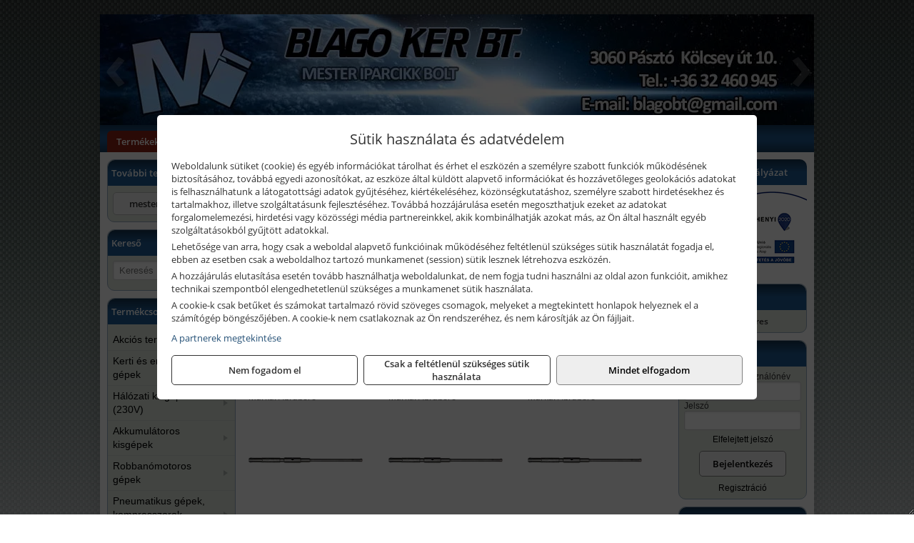

--- FILE ---
content_type: text/html; charset=UTF-8
request_url: https://mesteriparcikkbolt.hu/termekek/sds-plus-clean-expert-betonfurok-c50340.html
body_size: 17359
content:
<!DOCTYPE html>
<html lang="hu">
<head><meta charset="utf-8">
<title>SDS-plus CLEAN EXPERT betonfúrók | Blago Bt.</title>
<meta name="description" content="Fő tevékenységi körünk az iparcikk kereskedelem. Elektromos gépek, munkaeszközök, villamossági anyagok, zárak, műszaki vegyi áruk nagy választékával várjuk ügyfeleinket." />
<meta name="robots" content="all" />
<link href="https://mesteriparcikkbolt.hu/termekek/sds-plus-clean-expert-betonfurok-c50340.html" rel="canonical">
<meta name="application-name" content="Blago Bt." />
<link rel="preload" href="https://mesteriparcikkbolt.hu/images/fejlec/F70109_logoval.webp" as="image">
<link rel="dns-prefetch" href="https://www.googletagmanager.com">
<link rel="dns-prefetch" href="https://connect.facebook.net">
<link rel="dns-prefetch" href="https://fonts.gstatic.com">
<link rel="dns-prefetch" href="https://wimg.b-cdn.net">
<link rel="icon" type="image/png" href="https://mesteriparcikkbolt.hu/images/favicon/favicon_16.png?v=1655731121" sizes="16x16" />
<link rel="apple-touch-icon-precomposed" sizes="57x57" href="https://mesteriparcikkbolt.hu/images/favicon/favicon_57.png?v=1655731121" />
<link rel="apple-touch-icon-precomposed" sizes="60x60" href="https://mesteriparcikkbolt.hu/images/favicon/favicon_60.png?v=1655731121" />
<link rel="apple-touch-icon-precomposed" sizes="72x72" href="https://mesteriparcikkbolt.hu/images/favicon/favicon_72.png?v=1655731121" />
<link rel="apple-touch-icon-precomposed" sizes="76x76" href="https://mesteriparcikkbolt.hu/images/favicon/favicon_76.png?v=1655731121" />
<link rel="apple-touch-icon-precomposed" sizes="114x114" href="https://mesteriparcikkbolt.hu/images/favicon/favicon_114.png?v=1655731121" />
<link rel="apple-touch-icon-precomposed" sizes="120x120" href="https://mesteriparcikkbolt.hu/images/favicon/favicon_120.png?v=1655731121" />
<link rel="apple-touch-icon-precomposed" sizes="144x144" href="https://mesteriparcikkbolt.hu/images/favicon/favicon_144.png?v=1655731121" />
<link rel="apple-touch-icon-precomposed" sizes="152x152" href="https://mesteriparcikkbolt.hu/images/favicon/favicon_152.png?v=1655731121" />
<link rel="icon" type="image/png" href="https://mesteriparcikkbolt.hu/images/favicon/favicon_196.png?v=1655731121" sizes="196x196" />
<meta name="msapplication-TileImage" content="https://mesteriparcikkbolt.hu/images/favicon/favicon_144.png?v=1655731121" />
<meta name="msapplication-square70x70logo" content="https://mesteriparcikkbolt.hu/images/favicon/favicon_70.png?v=1655731121" />
<meta name="msapplication-square150x150logo" content="https://mesteriparcikkbolt.hu/images/favicon/favicon_150.png?v=1655731121" />
<meta name="msapplication-square310x310logo" content="https://mesteriparcikkbolt.hu/images/favicon/favicon_310.png?v=1655731121" />
<meta name="format-detection" content="telephone=no">
<meta property="fb:pages" content="299766967166231" />
<meta property="og:title" content="SDS-plus CLEAN EXPERT betonfúrók" />
<meta property="og:description" content="Fő tevékenységi körünk az iparcikk kereskedelem. Elektromos gépek, munkaeszközök, villamossági anyagok, zárak, műszaki vegyi áruk nagy választékával várjuk ügyfeleinket." />
<meta property="og:type" content="article" />
<meta property="og:image" content="https://wimg.b-cdn.net/370be728a5defe14b61c87cc3843482b/categories/clean_expert_betonfurok_24452.png" />
<meta property="og:url" content="https://mesteriparcikkbolt.hu/termekek/sds-plus-clean-expert-betonfurok-c50340.html" />
<meta property="og:locale" content="hu_HU" />
<link rel="search" type="application/opensearchdescription+xml" title="mesteriparcikkbolt.hu" href="https://mesteriparcikkbolt.hu/opensearch.xml" />
<link href="/css/style189_675018.css" rel="stylesheet" type="text/css">
<link href="/templates/w61207_2017_uj/style.php?v=675018" rel="stylesheet" type="text/css">
<script>var init=[]</script>
<script src="https://mesteriparcikkbolt.hu/js/files/jquery.min.js?v=1666858510" defer></script>
<script src="https://mesteriparcikkbolt.hu/js/files/jquery-ui-core.min.js?v=1666851044" defer></script>
<script src="https://mesteriparcikkbolt.hu/js/files/jquery.ui.touch-punch.min.js?v=1660049938" defer></script>
<script src="https://mesteriparcikkbolt.hu/js/files/jquery.visible.min.js?v=1660049938" defer></script>
<script src="https://mesteriparcikkbolt.hu/js/files/slick.min.js?v=1666857304" defer></script>
<script src="https://mesteriparcikkbolt.hu/js/files/jquery.mask.min.js?v=1660049938" defer></script>
<script src="https://mesteriparcikkbolt.hu/js/files/lazysizes.min.js?v=1660049938" defer></script>
<script src="/js/script189_171076.js" data-url="https://mesteriparcikkbolt.hu" data-mode="1" defer></script>
<script async src='https://www.googletagmanager.com/gtag/js?id=G-84S8S5GGKJ'></script>
<script>window.dataLayer = window.dataLayer || [];function gtag(){dataLayer.push(arguments);}gtag('js', new Date());
gtag('consent', 'default', { 'ad_storage': 'denied', 'ad_user_data': 'denied', 'ad_personalization': 'denied', 'analytics_storage': 'denied' });gtag('config', 'G-84S8S5GGKJ', {"anonymize_ip":true});
</script>
<script>sessionStorage.setItem('s', 'N3V6N3N2NmJ6anB0aGlaTHloTHd2Zz09');</script>
<style>
#imageBannerDouble_21_l .slide:nth-child(1) {
               animation: xfade_21_l 10s 5s infinite;
            }#imageBannerDouble_21_l .slide:nth-child(2) {
               animation: xfade_21_l 10s 0s infinite;
            }#imageBannerDouble_21_r .slide:nth-child(1) {
               animation: xfade_21_r 10s 5s infinite;
            }#imageBannerDouble_21_r .slide:nth-child(2) {
               animation: xfade_21_r 10s 0s infinite;
            }
@keyframes xfade_21_l {
   0%{
      opacity: 1;
      visibility: visible;
   }
   41% {
      opacity: 1;
      visibility: visible;
   }
   50% {
      opacity: 0;
      visibility: hidden;
   }
   91% {
      opacity: 0;
      visibility: hidden;
   }
   100% {
      opacity: 1;
      visibility: visible;
   }
}
@keyframes xfade_21_r {
   0%{
      opacity: 1;
      visibility: visible;
   }
   41% {
      opacity: 1;
      visibility: visible;
   }
   50% {
      opacity: 0;
      visibility: hidden;
   }
   91% {
      opacity: 0;
      visibility: hidden;
   }
   100% {
      opacity: 1;
      visibility: visible;
   }
}
</style>

<style>
#imageBanner_25 .slide:nth-child(1) {
         	   animation: xfade_25 40s 30s infinite;
         	}#imageBanner_25 .slide:nth-child(2) {
         	   animation: xfade_25 40s 20s infinite;
         	}#imageBanner_25 .slide:nth-child(3) {
         	   animation: xfade_25 40s 10s infinite;
         	}#imageBanner_25 .slide:nth-child(4) {
         	   animation: xfade_25 40s 0s infinite;
         	}
@keyframes xfade_25 {
   0%{
      opacity: 1;
      visibility: visible;
   }
   22.75% {
      opacity: 1;
      visibility: visible;
   }
   25% {
      opacity: 0;
      visibility: hidden;
   }
   97.75% {
      opacity: 0;
      visibility: hidden;
   }
   100% {
      opacity: 1;
      visibility: visible;
   }
}
</style>

<style>
#imageBanner_20 .slide:nth-child(1) {
         	   animation: xfade_20 15s 10s infinite;
         	}#imageBanner_20 .slide:nth-child(2) {
         	   animation: xfade_20 15s 5s infinite;
         	}#imageBanner_20 .slide:nth-child(3) {
         	   animation: xfade_20 15s 0s infinite;
         	}
@keyframes xfade_20 {
   0%{
      opacity: 1;
      visibility: visible;
   }
   27.33% {
      opacity: 1;
      visibility: visible;
   }
   33.33% {
      opacity: 0;
      visibility: hidden;
   }
   94% {
      opacity: 0;
      visibility: hidden;
   }
   100% {
      opacity: 1;
      visibility: visible;
   }
}
</style>

<style>
#imageBanner_26 .slide:nth-child(1) {
         	   animation: xfade_26 30s 20s infinite;
         	}#imageBanner_26 .slide:nth-child(2) {
         	   animation: xfade_26 30s 10s infinite;
         	}#imageBanner_26 .slide:nth-child(3) {
         	   animation: xfade_26 30s 0s infinite;
         	}
@keyframes xfade_26 {
   0%{
      opacity: 1;
      visibility: visible;
   }
   30.33% {
      opacity: 1;
      visibility: visible;
   }
   33.33% {
      opacity: 0;
      visibility: hidden;
   }
   97% {
      opacity: 0;
      visibility: hidden;
   }
   100% {
      opacity: 1;
      visibility: visible;
   }
}
</style>

</head>
<body>
<div id="fb-root"></div>
							<script>(function(d, s, id) {
							  var js, fjs = d.getElementsByTagName(s)[0];
							  if (d.getElementById(id)) return;
							  js = d.createElement(s); js.id = id;
							  js.src = "https://connect.facebook.net/hu_HU/sdk.js#xfbml=1&version=v2.6";
							  fjs.parentNode.insertBefore(js, fjs);
							}(document, 'script', 'facebook-jssdk'));</script>
	<div style="text-align:center">
		<div class="tmpl-sheet">
						<div class="tmpl-header">
				<div class='tmpl-module'><div class='tmpl-moduleBody'><div id="imageSlider_18" class="imageSlider" style="max-height:155px">
            <div class="slide">
            <a href="https://mesteriparcikkbolt.hu/rolunk/kapcsolat.html" target="_self" >
                                    <img src="https://mesteriparcikkbolt.hu/images/fejlec/F70109_logoval.webp" alt="Kép slider" />
                            </a>
        </div>
                    <div class="slide">
            <a href="https://mesteriparcikkbolt.hu/kategoriak/321,322,3216,3233,3267?title=Makita és Makita MT termékek" target="_self" >
                                    <img data-lazy="https://mesteriparcikkbolt.hu/images/fejlec/makita_makitamt_fejlec_2.webp" alt="Kép slider" />
                            </a>
        </div>
                    <div class="slide">
            <a href="https://mesteriparcikkbolt.hu/kategoriak/2673,2674?title=AEG termékek" target="_self" >
                                    <img data-lazy="https://mesteriparcikkbolt.hu/images/fejlec/aeg_fejlec.webp" alt="Kép slider" />
                            </a>
        </div>
                    <div class="slide">
            <a href="https://mesteriparcikkbolt.hu/kulcsmasolas.html" target="_self" >
                                    <img data-lazy="https://mesteriparcikkbolt.hu/images/fejlec/KU1006.webp" alt="Kép slider" />
                            </a>
        </div>
                    <div class="slide">
            <a href="https://mesteriparcikkbolt.hu/akkufelujitas.html" target="_self" >
                                    <img data-lazy="https://mesteriparcikkbolt.hu/images/fejlec/A0525.webp" alt="Kép slider" />
                            </a>
        </div>
                    <div class="slide">
            <a href="https://mesteriparcikkbolt.hu/szerviz.html" target="_self" >
                                    <img data-lazy="https://mesteriparcikkbolt.hu/images/fejlec/SZ1006.webp" alt="Kép slider" />
                            </a>
        </div>
                    <div class="slide">
            <a href="https://mesteriparcikkbolt.hu/feltetelek/szallitasi-feltetelek.html" target="_self" >
                                    <img data-lazy="https://mesteriparcikkbolt.hu/images/fejlec/KSZ70305.webp" alt="Kép slider" />
                            </a>
        </div>
            </div>

<style>
#imageSlider_18 {
    min-height: 155px;
}

@media screen and (max-width: 900px) {
    #imageSlider_18 {
        min-height: calc(100vw * 155 / 1000);
    }
}
</style>

<script>
    init.push("setTimeout(function() { $('#imageSlider_18').slick({speed: 900, lazyLoad: 'progressive', easing: 'fade-in-out', autoplay: true, autoplaySpeed: 5000, pauseOnFocus: false, pauseOnHover: false, prevArrow: '<span class=\"slick_prev\">‹</span>', nextArrow: '<span class=\"slick_next\">›</span>' })}, 200)")
</script>
</div></div>
			</div>
			
						<div>
				<div class='tmpl-module tmpl-mobilemenu'><div class='tmpl-moduleBody'><ul class="tmpl-menu-horizontal "><li class="tmpl-menuitem active"><a class="active" href="https://mesteriparcikkbolt.hu" target="_self">Termékek - Rendelés</a></li><li class="tmpl-menuitem "><a class="" href="https://mesteriparcikkbolt.hu/feltetelek/vasarlasi-feltetelek.html" target="_self">Vásárlás</a></li><li class="tmpl-menuitem "><a class="" href="https://mesteriparcikkbolt.hu/feltetelek/szallitasi-feltetelek.html" target="_self">Szállítás</a></li><li class="tmpl-menuitem "><a class="" href="https://mesteriparcikkbolt.hu/szerviz.html" target="_self">Szerviz</a></li><li class="tmpl-menuitem "><a class="" href="https://mesteriparcikkbolt.hu/kulcsmasolas.html" target="_self">Kulcsmásolás</a></li><li class="tmpl-menuitem "><a class="" href="https://mesteriparcikkbolt.hu/akkufelujitas.html" target="_self">Akkufelújítás</a></li><li class="tmpl-menuitem "><a class="" href="https://mesteriparcikkbolt.hu/rolunk/kapcsolat.html" target="_self">Kapcsolat</a></li><li class="tmpl-menuitem "><a class="" href="https://mesteriparcikkbolt.hu/cegunkrol.html" target="_self">Cégünkről</a></li></ul></div></div>
			</div>
			
						<div class="tmpl-sidebar tmpl-sidebar-left">
				<div class='tmpl-module tmpl-module-block tmpl-mobilemenu'><div class='tmpl-moduleHeader'>További termékeink</div><div class='tmpl-moduleBody'>	<a class="externalLink" href="https://mesterwebshop.hu/" target="_blank" rel="noopener">mesterwebshop.hu</a>
</div></div><div class='tmpl-module tmpl-module-block'><div class='tmpl-moduleHeader'>Kereső</div><div class='tmpl-moduleBody'>	<div class="pure-form pure-form-stacked">
	    <input class="searchFieldEs" type="text" placeholder="Keresés" autocomplete="off" aria-label="Keresés" value="">
	</div>
</div></div><div class='tmpl-module tmpl-module-block tmpl-mobilemenu'><div class='tmpl-moduleHeader'>Termékcsoportok</div><div class='tmpl-moduleBody'>
<ul id="287210" class="sm sm-vertical sm-simple">
	<li><a href="https://mesteriparcikkbolt.hu/termekek/akcios-termekek-cd0.html">Akciós termékek</a></li><li><a href="#">Kerti és erdészeti gépek</a><ul><li><a href="https://mesteriparcikkbolt.hu/termekek/s%C3%B6v%C3%A9nyv%C3%A1g%C3%B3?title=S%C3%B6v%C3%A9nyv%C3%A1g%C3%B3k&addTags&groupId=11">Sövényvágók</a></li><li><a href="https://mesteriparcikkbolt.hu/termekek/f%C5%B1ny%C3%ADr%C3%B3?title=F%C5%B1ny%C3%ADr%C3%B3k&addTags&groupId=10">Fűnyírók</a></li><li><a href="https://mesteriparcikkbolt.hu/termekek/gyepszell%C5%91ztet%C5%91?title=Gyepszell%C5%91ztet%C5%91k&addTags&groupId=220">Gyepszellőztetők</a></li><li><a href="https://mesteriparcikkbolt.hu/termekek/f%C5%B1kasza%2Cf%C5%B1szeg%C3%A9lyny%C3%ADr%C3%B3?title=F%C5%B1kasz%C3%A1k%2C+f%C5%B1szeg%C3%A9lyny%C3%ADr%C3%B3k&addTags&groupId=206">Fűkaszák, fűszegélynyírók</a></li><li><a href="https://mesteriparcikkbolt.hu/termekek/kap%C3%A1l%C3%B3g%C3%A9p?title=Kap%C3%A1l%C3%B3g%C3%A9pek&addTags&groupId=176">Kapálógépek</a></li><li><a href="https://mesteriparcikkbolt.hu/termekek/l%C3%A1ncf%C5%B1r%C3%A9sz?title=L%C3%A1ncf%C5%B1r%C3%A9szek&addTags&groupId=199">Láncfűrészek</a></li><li><a href="https://mesteriparcikkbolt.hu/termekek/f%C3%B6ldf%C3%BAr%C3%B3%2Ctalajf%C3%BAr%C3%B3?title=F%C3%B6ldf%C3%BAr%C3%B3k%2C+talajf%C3%BAr%C3%B3k&addTags&groupId=175">Földfúrók, talajfúrók</a></li><li><a href="https://mesteriparcikkbolt.hu/termekek/benzinmotoros+permetez%C5%91%2Cakkumul%C3%A1toros+permetez%C5%91%2Cakkumul%C3%A1toros+k%C3%B6dpermetez%C5%91?title=Permetez%C5%91k&addTags&groupId=219">Permetezők</a></li><li><a href="https://mesteriparcikkbolt.hu/termekek/%C3%A1gapr%C3%ADt%C3%B3?title=Apr%C3%ADt%C3%B3g%C3%A9pek%2C+%C3%A1gapr%C3%ADt%C3%B3k&addTags&groupId=221">Aprítógépek, ágaprítók</a></li><li><a href="https://mesteriparcikkbolt.hu/termekek/lombf%C3%BAv%C3%B3%2Clombsz%C3%ADv%C3%B3?title=Lombf%C3%BAv%C3%B3k%2C+lombsz%C3%ADv%C3%B3k&addTags&groupId=241">Lombfúvók, lombszívók</a></li></ul></li><li><a href="#">Hálózati kisgépek (230V)</a><ul><li><a href="https://mesteriparcikkbolt.hu/termekek/h%C3%A1l%C3%B3zati+sarokcsiszol%C3%B3?title=H%C3%A1l%C3%B3zati+sarokcsiszol%C3%B3k&addTags&groupId=3">Hálózati sarokcsiszolók</a></li><li><a href="#">Hálózati fúrógépek, ütvefúrók</a><ul><li><a href="https://mesteriparcikkbolt.hu/termekek/h%C3%A1l%C3%B3zati+f%C3%BAr%C3%B3g%C3%A9p?title=H%C3%A1l%C3%B3zati+f%C3%BAr%C3%B3g%C3%A9pek&addTags&groupId=114">Hálózati fúrógépek</a></li><li><a href="https://mesteriparcikkbolt.hu/termekek/h%C3%A1l%C3%B3zati+%C3%BCtvef%C3%BAr%C3%B3?title=H%C3%A1l%C3%B3zati+%C3%BCtvef%C3%BAr%C3%B3k&addTags&groupId=115">Hálózati ütvefúrók</a></li></ul></li><li><a href="https://mesteriparcikkbolt.hu/termekek/h%C3%A1l%C3%B3zati+f%C3%BAr%C3%B3kalap%C3%A1cs%2Ch%C3%A1l%C3%B3zati+f%C3%BAr%C3%B3-v%C3%A9s%C5%91kalap%C3%A1cs%2Ch%C3%A1l%C3%B3zati+v%C3%A9s%C5%91g%C3%A9p%2Ch%C3%A1l%C3%B3zati+v%C3%A9s%C5%91kalap%C3%A1cs?title=H%C3%A1l%C3%B3zati+f%C3%BAr%C3%B3kalap%C3%A1csok%2C+f%C3%BAr%C3%B3-v%C3%A9s%C5%91kalap%C3%A1csok%2C+v%C3%A9s%C5%91g%C3%A9pek&addTags&groupId=116">Hálózati fúrókalapácsok, fúró-vésőkalapácsok, vésőgépek</a></li><li><a href="https://mesteriparcikkbolt.hu/termekek/h%C3%A1l%C3%B3zati+egyenescsiszol%C3%B3?title=H%C3%A1l%C3%B3zati+egyenescsiszol%C3%B3k&addTags&groupId=117">Hálózati egyenescsiszolók</a></li><li><a href="https://mesteriparcikkbolt.hu/termekek/h%C3%A1l%C3%B3zati+gyalug%C3%A9p?title=H%C3%A1l%C3%B3zati+gyalug%C3%A9pek&addTags&groupId=118">Hálózati gyalugépek</a></li><li><a href="https://mesteriparcikkbolt.hu/termekek/h%C3%A1l%C3%B3zati+fels%C5%91mar%C3%B3?title=H%C3%A1l%C3%B3zati+fels%C5%91mar%C3%B3k&addTags&groupId=177">Hálózati felsőmarók</a></li><li><a href="https://mesteriparcikkbolt.hu/termekek/h%C3%A1l%C3%B3zati+%C3%A9lmar%C3%B3?title=H%C3%A1l%C3%B3zati+%C3%A9lmar%C3%B3k&addTags&groupId=181">Hálózati élmarók</a></li><li><a href="https://mesteriparcikkbolt.hu/termekek/h%C3%A1l%C3%B3zati+f%C3%A9mk%C3%B6rf%C5%B1r%C3%A9sz?title=H%C3%A1l%C3%B3zati+f%C3%A9mv%C3%A1g%C3%B3+k%C3%B6rf%C5%B1r%C3%A9szek&addTags&groupId=180">Hálózati fémvágó körfűrészek</a></li><li><a href="https://mesteriparcikkbolt.hu/termekek/h%C3%A1l%C3%B3zati+k%C3%B6rf%C5%B1r%C3%A9sz?title=H%C3%A1l%C3%B3zati+k%C3%B6rf%C5%B1r%C3%A9szek&addTags&groupId=179">Hálózati körfűrészek</a></li><li><a href="https://mesteriparcikkbolt.hu/termekek/h%C3%A1l%C3%B3zati+szablyaf%C5%B1r%C3%A9sz?title=Orf%C5%B1r%C3%A9szek%2C+szablyaf%C5%B1r%C3%A9szek&addTags&groupId=209">Orfűrészek, szablyafűrészek</a></li><li><a href="https://mesteriparcikkbolt.hu/termekek/h%C3%A1l%C3%B3zati+dekop%C3%ADrf%C5%B1r%C3%A9sz?title=H%C3%A1l%C3%B3zati+sz%C3%BAr%C3%B3f%C5%B1r%C3%A9szek%2C+dekop%C3%ADrf%C5%B1r%C3%A9szek&addTags&groupId=210">Hálózati szúrófűrészek, dekopírfűrészek</a></li><li><a href="https://mesteriparcikkbolt.hu/termekek/h%C3%A1l%C3%B3zati+k%C3%A9zi+szalagcsiszol%C3%B3?title=H%C3%A1l%C3%B3zati+szalagcsiszol%C3%B3k&addTags&groupId=208">Hálózati szalagcsiszolók</a></li><li><a href="https://mesteriparcikkbolt.hu/termekek/h%C3%A1l%C3%B3zati+excentercsiszol%C3%B3?title=H%C3%A1l%C3%B3zati+excentercsiszol%C3%B3k&addTags&groupId=211">Hálózati excentercsiszolók</a></li><li><a href="https://mesteriparcikkbolt.hu/termekek/h%C3%A1l%C3%B3zati+rezg%C5%91csiszol%C3%B3?title=H%C3%A1l%C3%B3zati+rezg%C5%91csiszol%C3%B3k&addTags&groupId=212">Hálózati rezgőcsiszolók</a></li><li><a href="https://mesteriparcikkbolt.hu/termekek/h%C3%A1l%C3%B3zati+deltacsiszol%C3%B3?title=H%C3%A1l%C3%B3zati+deltacsiszol%C3%B3k&addTags&groupId=213">Hálózati deltacsiszolók</a></li></ul></li><li><a href="#">Akkumulátoros kisgépek</a><ul><li><a href="https://mesteriparcikkbolt.hu/termekek/akkumul%C3%A1toros+csavarbehajt%C3%B3%2Cakkumul%C3%A1toros+f%C3%BAr%C3%B3-csavaroz%C3%B3%2Cakkumul%C3%A1toros+sarokf%C3%BAr%C3%B3-csavaroz%C3%B3?title=Akkumul%C3%A1toros+csavarbehajt%C3%B3k%2C+f%C3%BAr%C3%B3-csavaroz%C3%B3k&addTags&groupId=6">Akkumulátoros csavarbehajtók, fúró-csavarozók</a></li><li><a href="https://mesteriparcikkbolt.hu/termekek/akkumul%C3%A1toros+%C3%BCtvef%C3%BAr%C3%B3-csavaroz%C3%B3?title=Akkumul%C3%A1toros+%C3%BCtvef%C3%BAr%C3%B3-csavaroz%C3%B3k&addTags&groupId=196">Akkumulátoros ütvefúró-csavarozók</a></li><li><a href="https://mesteriparcikkbolt.hu/termekek/akkumul%C3%A1toros+%C3%BCtvecsavaroz%C3%B3?title=Akkumul%C3%A1toros+%C3%BCtvecsavaroz%C3%B3k&addTags&groupId=197">Akkumulátoros ütvecsavarozók</a></li><li><a href="https://mesteriparcikkbolt.hu/termekek/akkumul%C3%A1toros+f%C3%BAr%C3%B3kalap%C3%A1cs%2Cakkumul%C3%A1toros+%C3%BCtvef%C3%BAr%C3%B3?title=Akkumul%C3%A1toros+f%C3%BAr%C3%B3kalap%C3%A1csok%2C+%C3%BCtvef%C3%BAr%C3%B3k+SDS+befog%C3%A1ssal&addTags&groupId=191">Akkumulátoros fúrókalapácsok, ütvefúrók SDS befogással</a></li><li><a href="https://mesteriparcikkbolt.hu/termekek/akkumul%C3%A1toros+sarokcsiszol%C3%B3?title=Akkumul%C3%A1toros+sarokcsiszol%C3%B3k&addTags&groupId=7">Akkumulátoros sarokcsiszolók</a></li><li><a href="https://mesteriparcikkbolt.hu/termekek/akkumul%C3%A1toros+szablyaf%C5%B1r%C3%A9sz?title=Akkumul%C3%A1toros+szablyaf%C5%B1r%C3%A9szek&addTags&groupId=8">Akkumulátoros szablyafűrészek</a></li><li><a href="https://mesteriparcikkbolt.hu/termekek/akkus+szalagf%C5%B1r%C3%A9sz?title=Akkumul%C3%A1toros+szalagf%C5%B1r%C3%A9szek&addTags&groupId=94">Akkumulátoros szalagfűrészek</a></li><li><a href="https://mesteriparcikkbolt.hu/termekek/akkumul%C3%A1toros+k%C3%B6rf%C5%B1r%C3%A9sz?title=Akkumul%C3%A1toros+k%C3%B6rf%C5%B1r%C3%A9szek&addTags&groupId=95">Akkumulátoros körfűrészek</a></li><li><a href="https://mesteriparcikkbolt.hu/termekek/akkumul%C3%A1toros+dekop%C3%ADrf%C5%B1r%C3%A9sz?title=Akkumul%C3%A1toros+dekop%C3%ADrf%C5%B1r%C3%A9szek&addTags&groupId=193">Akkumulátoros dekopírfűrészek</a></li><li><a href="https://mesteriparcikkbolt.hu/termekek/akkumul%C3%A1toros+gyalug%C3%A9p?title=Akkumul%C3%A1toros+gyalug%C3%A9pek&addTags&groupId=192">Akkumulátoros gyalugépek</a></li></ul></li><li><a href="#">Robbanómotoros gépek</a><ul><li><a href="https://mesteriparcikkbolt.hu/termekek/%C3%A1ramfejleszt%C5%91?title=%C3%81ramfejleszt%C5%91k&addTags&groupId=48">Áramfejlesztők</a></li><li><a href="https://mesteriparcikkbolt.hu/termekek/benzinmotoros+f%C5%B1ny%C3%ADr%C3%B3?title=Benzinmotoros+f%C5%B1ny%C3%ADr%C3%B3k&addTags&groupId=49">Benzinmotoros fűnyírók</a></li><li><a href="https://mesteriparcikkbolt.hu/termekek/benzinmotoros+l%C3%A1ncf%C5%B1r%C3%A9sz?title=Benzinmotoros+l%C3%A1ncf%C5%B1r%C3%A9szek&addTags&groupId=50">Benzinmotoros láncfűrészek</a></li><li><a href="https://mesteriparcikkbolt.hu/termekek/benzinmotoros+f%C5%B1kasza?title=Benzinmotoros+f%C5%B1kasz%C3%A1k&addTags&groupId=51">Benzinmotoros fűkaszák</a></li><li><a href="https://mesteriparcikkbolt.hu/termekek/benzinmotoros+kap%C3%A1l%C3%B3g%C3%A9p?title=Kap%C3%A1l%C3%B3g%C3%A9pek&addTags&groupId=173">Kapálógépek</a></li><li><a href="https://mesteriparcikkbolt.hu/termekek/benzinmotoros+f%C3%B6ldf%C3%BAr%C3%B3%2Cbenzinmotoros+talajf%C3%BAr%C3%B3?title=Benzinmotoros+f%C3%B6ldf%C3%BAr%C3%B3k%2C+talajf%C3%BAr%C3%B3k&addTags&groupId=174">Benzinmotoros földfúrók, talajfúrók</a></li><li><a href="https://mesteriparcikkbolt.hu/termekek/lapvibr%C3%A1tor?title=Benzinmotoros+lapvibr%C3%A1torok&addTags&groupId=194">Benzinmotoros lapvibrátorok</a></li><li><a href="https://mesteriparcikkbolt.hu/termekek/aljzatv%C3%A1g%C3%B3?title=Benzinmotoros+aljzatv%C3%A1g%C3%B3k%2C+aszfaltv%C3%A1g%C3%B3k&addTags&groupId=214">Benzinmotoros aljzatvágók, aszfaltvágók</a></li><li><a href="https://mesteriparcikkbolt.hu/termekek/robban%C3%B3motoros+szivatty%C3%BA%2Cbenzinmotoros+szivatty%C3%BA?title=Robban%C3%B3motoros+szivatty%C3%BAk&addTags&groupId=216">Robbanómotoros szivattyúk</a></li><li><a href="https://mesteriparcikkbolt.hu/termekek/benzinmotoros+permetez%C5%91?title=Robban%C3%B3motoros+permetez%C5%91k&addTags&groupId=217">Robbanómotoros permetezők</a></li></ul></li><li><a href="#">Pneumatikus gépek, kompresszorok, tartozékok</a><ul><li><a href="https://mesteriparcikkbolt.hu/termekek/pneumatikus+egyenescsiszol%C3%B3?title=Pneumatikus+egyenescsiszol%C3%B3k&addTags&groupId=56">Pneumatikus egyenescsiszolók</a></li><li><a href="https://mesteriparcikkbolt.hu/termekek/pneumatikus+f%C3%BAr%C3%B3g%C3%A9p?title=Pneumatikus+f%C3%BAr%C3%B3g%C3%A9pek&addTags&groupId=17">Pneumatikus fúrógépek</a></li><li><a href="https://mesteriparcikkbolt.hu/termekek/l%C3%A9gkulcs%2Cracsnis+l%C3%A9gkulcs?title=L%C3%A9gkulcsok&addTags&groupId=58">Légkulcsok</a></li><li><a href="https://mesteriparcikkbolt.hu/termekek/pneumatikus+excentercsiszol%C3%B3?title=Pneumatikus+excentercsiszol%C3%B3k&addTags&groupId=59">Pneumatikus excentercsiszolók</a></li><li><a href="#">Pneumatikus tűzőgépek, szegezők</a><ul><li><a href="https://mesteriparcikkbolt.hu/termekek/pneumatikus+t%C5%B1z%C5%91g%C3%A9p?title=Pneumatikus+t%C5%B1z%C5%91g%C3%A9pek&addTags&groupId=80">Pneumatikus tűzőgépek</a></li><li><a href="https://mesteriparcikkbolt.hu/termekek/pneumatikus+szegez%C5%91?title=Pneumatikus+szegez%C5%91k&addTags&groupId=81">Pneumatikus szegezők</a></li><li><a href="https://mesteriparcikkbolt.hu/termekek/pneumatikus+szegez%C5%91+%C3%A9s+t%C5%B1z%C5%91g%C3%A9p?title=Pneumatikus+kombin%C3%A1lt+szegez%C5%91k+%C3%A9s+t%C5%B1z%C5%91g%C3%A9pek&addTags&groupId=82">Pneumatikus kombinált szegezők és tűzőgépek</a></li></ul></li><li><a href="https://mesteriparcikkbolt.hu/termekek/pneumatikus+popszegecsh%C3%BAz%C3%B3?title=Pneumatikus+popszegecsh%C3%BAz%C3%B3k&addTags&groupId=67">Pneumatikus popszegecshúzók</a></li><li><a href="https://mesteriparcikkbolt.hu/termekek/pneumatikus+fest%C3%A9ksz%C3%B3r%C3%B3+pisztoly?title=Pneumatikus+fest%C3%A9ksz%C3%B3r%C3%B3+pisztolyok&addTags&groupId=68">Pneumatikus festékszóró pisztolyok</a></li><li><a href="https://mesteriparcikkbolt.hu/termekek/pneumatikus+kartuskinyom%C3%B3+pisztoly?title=Pneumatikus+kartuskinyom%C3%B3k&addTags&groupId=69">Pneumatikus kartuskinyomók</a></li><li><a href="#">Pneumatikus vésőgépek, légkalapácsok</a><ul><li><a href="https://mesteriparcikkbolt.hu/termekek/pneumatikus+v%C3%A9s%C5%91g%C3%A9p?title=Pneumatikus+v%C3%A9s%C5%91g%C3%A9pek&addTags&groupId=77">Pneumatikus vésőgépek</a></li></ul></li><li><a href="https://mesteriparcikkbolt.hu/termekek/gumiabroncs+f%C3%BAvat%C3%B3+pisztoly?title=Gumiabroncs+f%C3%BAvat%C3%B3+pisztolyok&addTags&groupId=66">Gumiabroncs fúvató pisztolyok</a></li><li><a href="https://mesteriparcikkbolt.hu/termekek/lef%C3%BAvat%C3%B3+pisztoly%2Chossz%C3%BA+lef%C3%BAvat%C3%B3+pisztoly?title=Lef%C3%BAvat%C3%B3+pisztolyok&addTags&groupId=65">Lefúvató pisztolyok</a></li><li><a href="https://mesteriparcikkbolt.hu/termekek/kompresszor?title=Kompresszorok&addTags&groupId=19">Kompresszorok</a></li><li><a href="#">Pneumatika tömlők, tartozékok, rendszerelemek</a><ul><li><a href="https://mesteriparcikkbolt.hu/termekek/nyom%C3%A1skapcsol%C3%B3?title=Nyom%C3%A1skapcsol%C3%B3k&addTags&groupId=75">Nyomáskapcsolók</a></li></ul></li></ul></li><li><a href="#">Építőipari gépek, berendezések</a><ul><li><a href="https://mesteriparcikkbolt.hu/termekek/betonkever%C5%91?title=Betonkever%C5%91k&addTags&groupId=13">Betonkeverők</a></li><li><a href="https://mesteriparcikkbolt.hu/termekek/lapvibr%C3%A1tor?title=Lapvibr%C3%A1torok&addTags&groupId=14">Lapvibrátorok</a></li><li><a href="https://mesteriparcikkbolt.hu/termekek/d%C3%B6ng%C3%B6l%C5%91g%C3%A9p?title=D%C3%B6ng%C3%B6l%C5%91g%C3%A9pek&addTags&groupId=15">Döngölőgépek</a></li><li><a href="https://mesteriparcikkbolt.hu/termekek/%C3%A1llv%C3%A1ny?title=Munka%C3%A1llv%C3%A1nyok&addTags&groupId=52">Munkaállványok</a></li><li><a href="https://mesteriparcikkbolt.hu/termekek/betonsim%C3%ADt%C3%B3%2Cvibrogerenda?title=Rotoros+betonsim%C3%ADt%C3%B3k%2C+vibrogerend%C3%A1k&addTags&groupId=97">Rotoros betonsimítók, vibrogerendák</a></li><li><a href="https://mesteriparcikkbolt.hu/termekek/betonvibr%C3%A1tor?title=Betonvibr%C3%A1torok&addTags&groupId=98">Betonvibrátorok</a></li><li><a href="https://mesteriparcikkbolt.hu/termekek/f%C3%BAr%C3%B3kalap%C3%A1cs%2Cf%C3%BAr%C3%B3-v%C3%A9s%C5%91kalap%C3%A1cs?title=F%C3%BAr%C3%B3kalap%C3%A1csok%2C+kombikalap%C3%A1csok&addTags&groupId=243">Fúrókalapácsok, kombikalapácsok</a></li><li><a href="https://mesteriparcikkbolt.hu/termekek/v%C3%A9s%C5%91g%C3%A9p%2Cv%C3%A9s%C5%91kalap%C3%A1cs?title=V%C3%A9s%C5%91g%C3%A9pek&addTags&groupId=99">Vésőgépek</a></li><li><a href="https://mesteriparcikkbolt.hu/termekek/bont%C3%B3kalap%C3%A1cs?title=Bont%C3%B3kalap%C3%A1csok&addTags&groupId=100">Bontókalapácsok</a></li><li><a href="https://mesteriparcikkbolt.hu/termekek/k%C5%91roppant%C3%B3?title=K%C5%91roppant%C3%B3k&addTags&groupId=101">Kőroppantók</a></li><li><a href="https://mesteriparcikkbolt.hu/termekek/aljzatv%C3%A1g%C3%B3?title=Aljzatv%C3%A1g%C3%B3k%2C+aszfaltv%C3%A1g%C3%B3k&addTags&groupId=215">Aljzatvágók, aszfaltvágók</a></li><li><a href="https://mesteriparcikkbolt.hu/termekek/vibrohenger?title=Vibrohengerek&addTags&groupId=102">Vibrohengerek</a></li><li><a href="https://mesteriparcikkbolt.hu/termekek/csempev%C3%A1g%C3%B3+g%C3%A9p?title=Csempev%C3%A1g%C3%B3+g%C3%A9pek&addTags&groupId=205">Csempevágó gépek</a></li><li><a href="https://mesteriparcikkbolt.hu/termekek/f%C3%A9nytorony%2C%C3%A1llv%C3%A1nyos+l%C3%A1mpa%2Ct%C3%A9rmegvil%C3%A1g%C3%ADt%C3%B3+l%C3%A1mpa?title=F%C3%A9nytornyok%2C+t%C3%A9rmegvil%C3%A1g%C3%ADt%C3%B3k&addTags&groupId=227">Fénytornyok, térmegvilágítók</a></li></ul></li><li><a href="#">Asztali és telepített gépek</a><ul><li><a href="https://mesteriparcikkbolt.hu/termekek/asztali+k%C3%B6rf%C5%B1r%C3%A9sz?title=Asztali+k%C3%B6rf%C5%B1r%C3%A9szg%C3%A9pek&addTags&groupId=103">Asztali körfűrészgépek</a></li><li><a href="https://mesteriparcikkbolt.hu/termekek/asztali+gyalu%2Cvastagol%C3%B3+gyalug%C3%A9p%2Casztali+gyalug%C3%A9p?title=Asztali+gyalug%C3%A9pek&addTags&groupId=104">Asztali gyalugépek</a></li><li><a href="https://mesteriparcikkbolt.hu/termekek/asztali+lombf%C5%B1r%C3%A9sz?title=Asztali+lombf%C5%B1r%C3%A9szek&addTags&groupId=105">Asztali lombfűrészek</a></li><li><a href="#">Szalagfűrészek</a><ul><li><a href="https://mesteriparcikkbolt.hu/termekek/faipari+szalagf%C5%B1r%C3%A9sz?title=Faipari+szalagf%C5%B1r%C3%A9szek&addTags&groupId=108">Faipari szalagfűrészek</a></li></ul></li><li><a href="https://mesteriparcikkbolt.hu/termekek/kett%C5%91s+k%C3%B6sz%C3%B6r%C5%B1?title=Kett%C5%91s+k%C3%B6sz%C3%B6r%C5%B1k&addTags&groupId=201">Kettős köszörűk</a></li><li><a href="https://mesteriparcikkbolt.hu/termekek/kombin%C3%A1lt+csiszol%C3%B3g%C3%A9p%2Ckombi+k%C3%B6sz%C3%B6r%C5%B1%2Cnedves+%C3%A9s+sz%C3%A1raz+k%C3%B6sz%C3%B6r%C5%B1?title=Kombin%C3%A1lt+csiszol%C3%B3g%C3%A9pek%2C+kombi+k%C3%B6sz%C3%B6r%C5%B1k&addTags&groupId=202">Kombinált csiszológépek, kombi köszörűk</a></li><li><a href="https://mesteriparcikkbolt.hu/termekek/g%C3%A9rv%C3%A1g%C3%B3?title=G%C3%A9rv%C3%A1g%C3%B3+g%C3%A9pek&addTags&groupId=232">Gérvágó gépek</a></li></ul></li><li><a href="#">Műszerek, digitális mérőeszközök</a><ul><li><a href="https://mesteriparcikkbolt.hu/termekek/l%C3%A9zeres+t%C3%A1vols%C3%A1gm%C3%A9r%C5%91?title=L%C3%A9zeres+t%C3%A1vols%C3%A1gm%C3%A9r%C5%91k&addTags&groupId=120">Lézeres távolságmérők</a></li><li><a href="https://mesteriparcikkbolt.hu/termekek/l%C3%A9zeres+h%C5%91m%C3%A9r%C5%91%2Cinfra+h%C5%91m%C3%A9r%C5%91%2Cdigit%C3%A1lis+h%C5%91m%C3%A9r%C5%91%2Ch%C5%91m%C3%A9r%C5%91-szonda?title=H%C5%91m%C3%A9r%C5%91k&addTags&groupId=121">Hőmérők</a></li><li><a href="https://mesteriparcikkbolt.hu/termekek/multim%C3%A9ter%2Cdigit%C3%A1lis+multim%C3%A9ter?title=Multim%C3%A9terek&addTags&groupId=122">Multiméterek</a></li><li><a href="https://mesteriparcikkbolt.hu/termekek/akkumul%C3%A1tor+teszter?title=Akkumul%C3%A1tor+teszterek&addTags&groupId=123">Akkumulátor teszterek</a></li><li><a href="https://mesteriparcikkbolt.hu/termekek/digit%C3%A1lis+v%C3%ADzm%C3%A9rt%C3%A9k%2Cdigit%C3%A1lis+sz%C3%B6gm%C3%A9r%C5%91?title=Digit%C3%A1lis+v%C3%ADzm%C3%A9rt%C3%A9kek%2C+sz%C3%B6gm%C3%A9r%C5%91k&addTags&groupId=147">Digitális vízmértékek, szögmérők</a></li><li><a href="https://mesteriparcikkbolt.hu/termekek/digit%C3%A1lis+tol%C3%B3m%C3%A9r%C5%91%2C%C3%B3r%C3%A1s+tol%C3%B3m%C3%A9r%C5%91%2Cdigit%C3%A1lis+m%C3%A9lys%C3%A9gm%C3%A9r%C5%91%2Cm%C3%A9r%C5%91%C3%B3r%C3%A1s+m%C3%A9lys%C3%A9gm%C3%A9r%C5%91?title=Digit%C3%A1lis+%C3%A9s+%C3%B3r%C3%A1s+tol%C3%B3m%C3%A9r%C5%91k%2C+m%C3%A9lys%C3%A9gm%C3%A9r%C5%91k&addTags&groupId=231">Digitális és órás tolómérők, mélységmérők</a></li><li><a href="https://mesteriparcikkbolt.hu/termekek/optikai+szintez%C5%91?title=Optikai+szintez%C5%91k&addTags&groupId=233">Optikai szintezők</a></li><li><a href="https://mesteriparcikkbolt.hu/termekek/l%C3%A9zeres+szintez%C5%91%2Cvonall%C3%A9zer%2Cforg%C3%B3l%C3%A9zer?title=L%C3%A9zeres+szintez%C5%91k&addTags&groupId=119">Lézeres szintezők</a></li><li><a href="https://mesteriparcikkbolt.hu/termekek/falszkenner?title=Falszkennerek&addTags&groupId=228">Falszkennerek</a></li></ul></li><li><a href="#">Mechanikus mérőeszközök</a><ul><li><a href="https://mesteriparcikkbolt.hu/termekek/m%C3%A9r%C5%91szalag?title=M%C3%A9r%C5%91szalagok&addTags&groupId=163">Mérőszalagok</a></li><li><a href="https://mesteriparcikkbolt.hu/termekek/tol%C3%B3m%C3%A9r%C5%91?title=Tol%C3%B3m%C3%A9r%C5%91k&addTags&groupId=159">Tolómérők</a></li><li><a href="https://mesteriparcikkbolt.hu/termekek/mikrom%C3%A9ter?title=Mikrom%C3%A9terek&addTags&groupId=160">Mikrométerek</a></li><li><a href="https://mesteriparcikkbolt.hu/termekek/m%C3%A9r%C5%91ker%C3%A9k?title=M%C3%A9r%C5%91kerekek&addTags&groupId=229">Mérőkerekek</a></li><li><a href="https://mesteriparcikkbolt.hu/termekek/vonalz%C3%B3%2Csz%C3%B6gm%C3%A1sol%C3%B3%2Cder%C3%A9ksz%C3%B6g?title=Vonalz%C3%B3k%2C+der%C3%A9ksz%C3%B6gek%2C+sz%C3%B6gm%C3%A1sol%C3%B3k&addTags&groupId=230">Vonalzók, derékszögek, szögmásolók</a></li><li><a href="https://mesteriparcikkbolt.hu/kereses?keyword=nagy%C3%ADt%C3%B3&searchBox&title=Nagy%C3%ADt%C3%B3k&addTags&groupId=234">Nagyítók</a></li><li><a href="https://mesteriparcikkbolt.hu/kereses?keyword=k%C3%B6rz%C5%91&searchBox&title=K%C3%B6rz%C5%91k&addTags&groupId=235">Körzők</a></li></ul></li><li><a href="#">Iroda, munkahely, műhelyberendezés</a><ul><li><a href="https://mesteriparcikkbolt.hu/termekek/sepr%C5%91g%C3%A9p?title=Sepr%C5%91g%C3%A9pek&addTags&groupId=137">Seprőgépek</a></li><li><a href="#">Porszívók, takarító eszközök</a><ul><li><a href="https://mesteriparcikkbolt.hu/termekek/porsz%C3%ADv%C3%B3%2Cipari+por-folyad%C3%A9ksz%C3%ADv%C3%B3%2Cipari+sz%C3%A1raz-nedves+porsz%C3%ADv%C3%B3%2C%C3%A9p%C3%ADt%C5%91ipari+porsz%C3%ADv%C3%B3?title=Porsz%C3%ADv%C3%B3k%2C+ipari+porsz%C3%ADv%C3%B3k%2C+sz%C3%A1raz-nedves+porsz%C3%ADv%C3%B3k&addTags&groupId=167">Porszívók, ipari porszívók, száraz-nedves porszívók</a></li><li><a href="https://mesteriparcikkbolt.hu/termekek/k%C3%A1rpittiszt%C3%ADt%C3%B3?title=K%C3%A1rpittiszt%C3%ADt%C3%B3k&addTags&groupId=142">Kárpittisztítók</a></li><li><a href="https://mesteriparcikkbolt.hu/termekek/portalan%C3%ADt%C3%B3%2Ct%C3%B6rl%C5%91kend%C5%91%2Cport%C3%B6rl%C5%91+kend%C5%91?title=Portalan%C3%ADt%C3%B3+eszk%C3%B6z%C3%B6k%2C+t%C3%B6rl%C5%91kend%C5%91k&addTags&groupId=141">Portalanító eszközök, törlőkendők</a></li><li><a href="https://mesteriparcikkbolt.hu/termekek/ablakleh%C3%BAz%C3%B3%2Cablakvizez%C5%91+huzat%2Cablakvizez%C5%91+tart%C3%B3%2Cablaktiszt%C3%ADt%C3%B3+kend%C5%91%2Cablaktiszt%C3%ADt%C3%B3+l%C3%A9tra%2Cablaktiszt%C3%ADt%C3%B3+v%C3%B6d%C3%B6r%2Ckomplett+ablakvizez%C5%91-leh%C3%BAz%C3%B3%2Cszilikon+bet%C3%A9t+ablakleh%C3%BAz%C3%B3hoz%2Ckomplett+ablakvizez%C5%91?title=Ablaktiszt%C3%ADt%C3%B3+eszk%C3%B6z%C3%B6k&addTags&groupId=165">Ablaktisztító eszközök</a></li></ul></li><li><a href="https://mesteriparcikkbolt.hu/termekek/powerbank?title=Powerbankok&addTags&groupId=136">Powerbankok</a></li><li><a href="https://mesteriparcikkbolt.hu/termekek/munkaasztal%2Csatupad?title=Munkaasztalok%2C+satupadok&addTags&groupId=143">Munkaasztalok, satupadok</a></li><li><a href="https://mesteriparcikkbolt.hu/termekek/szerel%C5%91kocsi%2Cszersz%C3%A1mos+kocsi%2Cmoln%C3%A1rkocsi%2Cplat%C3%B3s+k%C3%A9zikocsi?title=Szerel%C5%91kocsik%2C+szersz%C3%A1mos+kocsik%2C+moln%C3%A1rkocsik%2C+k%C3%A9zikocsik&addTags&groupId=144">Szerelőkocsik, szerszámos kocsik, molnárkocsik, kézikocsik</a></li><li><a href="https://mesteriparcikkbolt.hu/termekek/fell%C3%A9p%C5%91%2Cgur%C3%ADthat%C3%B3+fell%C3%A9p%C5%91%2Cgur%C3%ADthat%C3%B3+dobog%C3%B3?title=Fell%C3%A9p%C5%91k%2C+dobog%C3%B3k&addTags&groupId=145">Fellépők, dobogók</a></li><li><a href="https://mesteriparcikkbolt.hu/termekek/led+l%C3%A1mpa%2Cled+f%C3%A9nyvet%C5%91%2Cled+csarnokvil%C3%A1g%C3%ADt%C3%B3+l%C3%A1mpatest%2Cspot+l%C3%A1mpa%2Cled+falmos%C3%B3+l%C3%A1mpatest%2C%C3%A1llv%C3%A1nyos+l%C3%A1mpa?title=L%C3%A1mpatestek%2C+megvil%C3%A1g%C3%ADt%C3%A1s&addTags&groupId=183">Lámpatestek, megvilágítás</a></li><li><a href="https://mesteriparcikkbolt.hu/termekek/v%C3%A9szvil%C3%A1g%C3%ADt%C3%B3+l%C3%A1mpatest%2Cled+v%C3%A9szvil%C3%A1g%C3%ADt%C3%B3+l%C3%A1mpatest%2Cv%C3%A9szvil%C3%A1g%C3%ADt%C3%A1s+akkupakk?title=V%C3%A9szvil%C3%A1g%C3%ADt%C3%B3k%2C+ir%C3%A1nyf%C3%A9nyek&addTags&groupId=184">Vészvilágítók, irányfények</a></li></ul></li><li><a href="#">Kert és udvar</a><ul><li><a href="#">Kerti kéziszerszámok, munkaeszközök</a><ul><li><a href="https://mesteriparcikkbolt.hu/termekek/metsz%C5%91oll%C3%B3?title=Metsz%C5%91oll%C3%B3k&addTags&groupId=23">Metszőollók</a></li><li><a href="https://mesteriparcikkbolt.hu/termekek/balta%2Cfejsze?title=Balt%C3%A1k%2C+fejsz%C3%A9k&addTags&groupId=24">Balták, fejszék</a></li><li><a href="https://mesteriparcikkbolt.hu/termekek/s%C3%B6v%C3%A9nyv%C3%A1g%C3%B3+oll%C3%B3?title=S%C3%B6v%C3%A9nyv%C3%A1g%C3%B3+oll%C3%B3k&addTags&groupId=25">Sövényvágó ollók</a></li><li><a href="https://mesteriparcikkbolt.hu/termekek/gereblye?title=Gerebly%C3%A9k&addTags&groupId=26">Gereblyék</a></li><li><a href="https://mesteriparcikkbolt.hu/termekek/%C3%A1s%C3%B3%2C%C3%A1s%C3%B3lap%C3%A1t?title=%C3%81s%C3%B3k&addTags&groupId=169">Ásók</a></li><li><a href="https://mesteriparcikkbolt.hu/termekek/lap%C3%A1t%2C%C3%A1s%C3%B3lap%C3%A1t%2Cgereblye-lap%C3%A1t?title=Lap%C3%A1tok&addTags&groupId=207">Lapátok</a></li><li><a href="https://mesteriparcikkbolt.hu/termekek/permetez%C5%91%2Ch%C3%A1ti+permetez%C5%91?title=Permetez%C5%91k&addTags&groupId=170">Permetezők</a></li></ul></li><li><a href="#">Létrák</a><ul><li><a href="https://mesteriparcikkbolt.hu/termekek/h%C3%A1romr%C3%A9szes+l%C3%A9tra?title=H%C3%A1romr%C3%A9szes+l%C3%A9tr%C3%A1k&addTags&groupId=35">Háromrészes létrák</a></li><li><a href="https://mesteriparcikkbolt.hu/termekek/csukl%C3%B3s+l%C3%A9tra?title=Csukl%C3%B3s+l%C3%A9tr%C3%A1k&addTags&groupId=37">Csuklós létrák</a></li><li><a href="https://mesteriparcikkbolt.hu/termekek/h%C3%BAz%C3%B3k%C3%B6teles+l%C3%A9tra?title=H%C3%BAz%C3%B3k%C3%B6teles+l%C3%A9tr%C3%A1k&addTags&groupId=236">Húzóköteles létrák</a></li><li><a href="https://mesteriparcikkbolt.hu/termekek/tol%C3%B3l%C3%A9tra?title=Tol%C3%B3l%C3%A9tr%C3%A1k&addTags&groupId=237">Tolólétrák</a></li><li><a href="https://mesteriparcikkbolt.hu/termekek/k%C3%A9tr%C3%A9szes+l%C3%A9tra?title=K%C3%A9tr%C3%A9szes+t%C3%B6bbc%C3%A9l%C3%BA+l%C3%A9tr%C3%A1k&addTags&groupId=238">Kétrészes többcélú létrák</a></li><li><a href="https://mesteriparcikkbolt.hu/termekek/t%C3%A1maszt%C3%B3l%C3%A9tra?title=T%C3%A1maszt%C3%B3l%C3%A9tr%C3%A1k&addTags&groupId=239">Támasztólétrák</a></li><li><a href="https://mesteriparcikkbolt.hu/termekek/k%C3%A9t+oldalon+j%C3%A1rhat%C3%B3+%C3%A1ll%C3%B3l%C3%A9tra?title=K%C3%A9t+oldalon+j%C3%A1rhat%C3%B3+l%C3%A9tr%C3%A1k&addTags&groupId=240">Két oldalon járható létrák</a></li></ul></li><li><a href="#">Szivattyúk, házi vízművek</a><ul><li><a href="https://mesteriparcikkbolt.hu/termekek/%C3%B6nt%C3%B6z%C5%91szivatty%C3%BA%2Ckerti+szivatty%C3%BA?title=%C3%96nt%C3%B6z%C5%91szivatty%C3%BAk%2C+kerti+szivatty%C3%BAk&addTags&groupId=29">Öntözőszivattyúk, kerti szivattyúk</a></li><li><a href="https://mesteriparcikkbolt.hu/termekek/b%C3%BAv%C3%A1rszivatty%C3%BA%2Cmer%C3%BCl%C5%91szivatty%C3%BA%2Cm%C3%A9lyk%C3%BAt+szivatty%C3%BA?title=B%C3%BAv%C3%A1rszivatty%C3%BAk&addTags&groupId=36">Búvárszivattyúk, merülőszivattyúk, mélykúti szivattyúk</a></li><li><a href="https://mesteriparcikkbolt.hu/termekek/h%C3%A1zi+v%C3%ADzm%C5%B1%2Ch%C3%A1zi+v%C3%ADzell%C3%A1t%C3%B3+automata?title=H%C3%A1zi+v%C3%ADzm%C5%B1vek&addTags&groupId=28">Házi vízművek</a></li></ul></li><li><a href="https://mesteriparcikkbolt.hu/termekek/locsol%C3%A1stechnika%2Cfali+t%C3%B6ml%C5%91dob%2Clocsol%C3%B3t%C3%B6ml%C5%91?title=Locsol%C3%B3eszk%C3%B6z%C3%B6k%2C+t%C3%B6ml%C5%91k%2C+t%C3%B6ml%C5%91dobok&addTags&groupId=53">Locsolóeszközök, tömlők, tömlődobok</a></li><li><a href="https://mesteriparcikkbolt.hu/termekek/%C3%B6nt%C3%B6z%C5%91rendszer?title=%C3%96nt%C3%B6z%C5%91rendszer+tartoz%C3%A9kok%2C+eszk%C3%B6z%C3%B6k&addTags&groupId=54">Öntözőrendszer tartozékok, eszközök</a></li><li><a href="#">Kerti gépek</a><ul><li><a href="https://mesteriparcikkbolt.hu/termekek/f%C5%B1ny%C3%ADr%C3%B3?title=F%C5%B1ny%C3%ADr%C3%B3+g%C3%A9pek&addTags&groupId=84">Fűnyíró gépek</a></li><li><a href="https://mesteriparcikkbolt.hu/termekek/s%C3%B6v%C3%A9nyv%C3%A1g%C3%B3?title=S%C3%B6v%C3%A9nyv%C3%A1g%C3%B3k&addTags&groupId=85">Sövényvágók</a></li><li><a href="https://mesteriparcikkbolt.hu/termekek/f%C5%B1kasza?title=F%C5%B1kasz%C3%A1k&addTags&groupId=86">Fűkaszák</a></li><li><a href="https://mesteriparcikkbolt.hu/termekek/f%C5%B1szeg%C3%A9lyny%C3%ADr%C3%B3?title=F%C5%B1szeg%C3%A9lyny%C3%ADr%C3%B3k&addTags&groupId=87">Fűszegélynyírók</a></li><li><a href="https://mesteriparcikkbolt.hu/termekek/gyepszell%C5%91ztet%C5%91?title=Gyepszell%C5%91ztet%C5%91k&addTags&groupId=90">Gyepszellőztetők</a></li><li><a href="https://mesteriparcikkbolt.hu/termekek/l%C3%A1ncf%C5%B1r%C3%A9sz?title=L%C3%A1ncf%C5%B1r%C3%A9szek&addTags&groupId=88">Láncfűrészek</a></li><li><a href="https://mesteriparcikkbolt.hu/termekek/%C3%A1gapr%C3%ADt%C3%B3?title=%C3%81gapr%C3%ADt%C3%B3k&addTags&groupId=89">Ágaprítók</a></li><li><a href="https://mesteriparcikkbolt.hu/termekek/akkumul%C3%A1toros+permetez%C5%91?title=Permetez%C5%91g%C3%A9pek&addTags&groupId=171">Permetezőgépek</a></li><li><a href="https://mesteriparcikkbolt.hu/termekek/kap%C3%A1l%C3%B3g%C3%A9p?title=Kap%C3%A1l%C3%B3g%C3%A9pek&addTags&groupId=172">Kapálógépek</a></li><li><a href="https://mesteriparcikkbolt.hu/termekek/talajf%C3%BAr%C3%B3%2Ctalajf%C3%BAr%C3%B3+sz%C3%A1r?title=Talajf%C3%BAr%C3%B3k%2C+f%C3%B6ldf%C3%BAr%C3%B3k&addTags&groupId=218">Talajfúrók, földfúrók</a></li><li><a href="https://mesteriparcikkbolt.hu/termekek/lombf%C3%BAv%C3%B3%2Clombsz%C3%ADv%C3%B3?title=Lombf%C3%BAv%C3%B3k%2C+lombsz%C3%ADv%C3%B3k&addTags&groupId=242">Lombfúvók, lombszívók</a></li></ul></li><li><a href="https://mesteriparcikkbolt.hu/termekek/arcv%C3%A9d%C5%91%2Cl%C3%A1t%C3%B3mez%C5%91+tart%C3%B3%2Ccsere+l%C3%A1t%C3%B3mez%C5%91%2Carc-+%C3%A9s+hall%C3%A1sv%C3%A9d%C5%91?title=L%C3%A1t%C3%B3mez%C5%91k%2C+arcv%C3%A9d%C5%91k&addTags&groupId=168">Látómezők, arcvédők</a></li><li><a href="https://mesteriparcikkbolt.hu/termekek/kerti+keszty%C5%B1%2Ct%C3%A9li+v%C3%A1g%C3%A1sbiztos+v%C3%A9d%C5%91keszty%C5%B1%2Cv%C3%A1g%C3%A1sbiztos+v%C3%A9d%C5%91keszty%C5%B1?title=Kerti%2C+mez%C5%91gazdas%C3%A1gi+%C3%A9s+v%C3%A1g%C3%A1sbiztos+keszty%C5%B1k&addTags&groupId=195">Kerti, mezőgazdasági és vágásbiztos kesztyűk</a></li></ul></li><li><a href="#">Otthon, háztartás</a><ul><li><a href="#">Takarító eszközök</a><ul><li><a href="https://mesteriparcikkbolt.hu/termekek/ablakleh%C3%BAz%C3%B3%2Cablakvizez%C5%91+huzat%2Cablaktiszt%C3%ADt%C3%B3+kend%C5%91%2Cablaktiszt%C3%ADt%C3%B3+v%C3%B6d%C3%B6r%2Cablaktiszt%C3%ADt%C3%B3+l%C3%A9tra%2Ckomplett+ablakvizez%C5%91%2Ckomplett+ablakvizez%C5%91-leh%C3%BAz%C3%B3%2Cszilikon+bet%C3%A9t+ablakleh%C3%BAz%C3%B3hoz?title=Ablaktiszt%C3%ADt%C3%B3+eszk%C3%B6z%C3%B6k&addTags&groupId=166">Ablaktisztító eszközök</a></li></ul></li><li><a href="#">Konyhai eszközök</a><ul><li><a href="https://mesteriparcikkbolt.hu/termekek/konyhai+k%C3%A9s?title=Konyhai+k%C3%A9sek&addTags&groupId=185">Konyhai kések</a></li><li><a href="https://mesteriparcikkbolt.hu/termekek/konyhai+oll%C3%B3?title=Konyhai+oll%C3%B3k&addTags&groupId=186">Konyhai ollók</a></li></ul></li><li><a href="https://mesteriparcikkbolt.hu/termekek/led+izz%C3%B3%2Cled+f%C3%A9nycs%C5%91%2Cenergiatakar%C3%A9kos+izz%C3%B3?title=Led+%C3%A9s+energiatakar%C3%A9kos+%C3%A9g%C5%91k&addTags&groupId=182">Led és energiatakarékos égők</a></li><li><a href="https://mesteriparcikkbolt.hu/termekek/els%C5%91seg%C3%A9ly+k%C3%A9szlet?title=Els%C5%91seg%C3%A9ly+k%C3%A9szletek&addTags&groupId=187">Elsősegély készletek</a></li><li><a href="https://mesteriparcikkbolt.hu/termekek/akkumul%C3%A1tor+t%C3%B6lt%C5%91?title=Akkumul%C3%A1tor+t%C3%B6lt%C5%91k&addTags&groupId=190">Akkumulátor töltők</a></li><li><a href="https://mesteriparcikkbolt.hu/termekek/h%C3%A1zi+v%C3%ADzm%C5%B1%2Ch%C3%A1zi+v%C3%ADzell%C3%A1t%C3%B3+automata?title=H%C3%A1zi+v%C3%ADzm%C5%B1vek&addTags&groupId=222">Házi vízművek</a></li><li><a href="https://mesteriparcikkbolt.hu/termekek/%C3%A1llv%C3%A1nyos+l%C3%A1mpa%2Ct%C3%A9rmegvil%C3%A1g%C3%ADt%C3%B3+l%C3%A1mpa?title=%C3%81llv%C3%A1nyos+l%C3%A1mp%C3%A1k%2C+t%C3%A9rmegvil%C3%A1g%C3%ADt%C3%B3+l%C3%A1mp%C3%A1k&addTags&groupId=226">Állványos lámpák, térmegvilágító lámpák</a></li></ul></li><li><a href="#">Hobbi, szabadidő, utazás</a><ul><li><a href="#">Lámpák, fejlámpák, kempinglámpák, speciális lámpák</a><ul><li><a href="https://mesteriparcikkbolt.hu/termekek/fejl%C3%A1mpa%2Cled+fejl%C3%A1mpa?title=Fejl%C3%A1mp%C3%A1k&addTags&groupId=154">Fejlámpák</a></li><li><a href="https://mesteriparcikkbolt.hu/termekek/zsebl%C3%A1mpa%2Cled+zsebl%C3%A1mpa?title=Zsebl%C3%A1mp%C3%A1k&addTags&groupId=156">Zseblámpák</a></li><li><a href="https://mesteriparcikkbolt.hu/termekek/led+munkal%C3%A1mpa%2Cipari+led+l%C3%A1mpa?title=Munkal%C3%A1mp%C3%A1k%2C+ipari+l%C3%A1mp%C3%A1k&addTags&groupId=157">Munkalámpák, ipari lámpák</a></li><li><a href="https://mesteriparcikkbolt.hu/termekek/akkumul%C3%A1toros+l%C3%A1mpa?title=Akkumul%C3%A1toros+l%C3%A1mp%C3%A1k&addTags&groupId=223">Akkumulátoros lámpák</a></li></ul></li><li><a href="https://mesteriparcikkbolt.hu/termekek/usb+t%C3%B6lt%C5%91%2Cusb+adapter%2Cpowerbank%2Cusb+%C3%A1talak%C3%ADt%C3%B3?title=USB+t%C3%B6lt%C5%91k%2C+adapterek%2C+powerbankok&addTags&groupId=151">USB töltők, adapterek, powerbankok</a></li><li><a href="https://mesteriparcikkbolt.hu/termekek/akkumul%C3%A1toros+r%C3%A1di%C3%B3?title=Akkumul%C3%A1toros+r%C3%A1di%C3%B3k&addTags&groupId=224">Akkumulátoros rádiók</a></li><li><a href="https://mesteriparcikkbolt.hu/termekek/multiszersz%C3%A1m%2Ckark%C3%B6t%C5%91+multiszersz%C3%A1m?title=Multiszersz%C3%A1mok&addTags&groupId=148">Multiszerszámok</a></li><li><a href="https://mesteriparcikkbolt.hu/termekek/balta%2Cfejsze%2C%C3%A1csfejsze%2Ckemping+fejsze%2Cerdei+fejsze%2Chas%C3%ADt%C3%B3fejsze%2Cfav%C3%A1g%C3%B3+balta?title=Fejsz%C3%A9k%2C+balt%C3%A1k&addTags&groupId=152">Fejszék, balták</a></li><li><a href="https://mesteriparcikkbolt.hu/termekek/utaz%C3%B3t%C3%A1ska?title=Utaz%C3%B3t%C3%A1sk%C3%A1k&addTags&groupId=188">Utazótáskák</a></li><li><a href="https://mesteriparcikkbolt.hu/termekek/t%C3%BAracip%C5%91%2Ct%C3%BArabakancs?title=T%C3%BAracip%C5%91k%2C+t%C3%BArabakancsok&addTags&groupId=189">Túracipők, túrabakancsok</a></li><li><a href="https://mesteriparcikkbolt.hu/termekek/%C3%A1llv%C3%A1nyos+l%C3%A1mpa%2Ct%C3%A9rmegvil%C3%A1g%C3%ADt%C3%B3+l%C3%A1mpa?title=%C3%81llv%C3%A1nyos+l%C3%A1mp%C3%A1k&addTags&groupId=225">Állványos lámpák</a></li></ul></li><li><a href="#">Festés, dekoráció</a><ul><li><a href="https://mesteriparcikkbolt.hu/termekek/ecsetkefe%2Cecsetk%C3%A9szlet%2Ck%C3%B6recset%2Claposecset?title=Ecsetek&addTags&groupId=125">Ecsetek</a></li><li><a href="https://mesteriparcikkbolt.hu/termekek/fest%C5%91henger?title=Fest%C5%91hengerek&addTags&groupId=126">Festőhengerek</a></li><li><a href="https://mesteriparcikkbolt.hu/termekek/fest%C3%A9kleh%C3%BAz%C3%B3+t%C3%A1lca?title=Fest%C3%A9kleh%C3%BAz%C3%B3+t%C3%A1lc%C3%A1k&addTags&groupId=129">Festéklehúzó tálcák</a></li><li><a href="https://mesteriparcikkbolt.hu/termekek/fest%C3%A9kesv%C3%B6d%C3%B6r%2Cfest%C3%A9kes+v%C3%B6d%C3%B6r+fed%C3%A9l?title=Fest%C3%A9kesv%C3%B6dr%C3%B6k&addTags&groupId=128">Festékesvödrök</a></li><li><a href="https://mesteriparcikkbolt.hu/termekek/fest%C3%A9kkapar%C3%B3?title=Fest%C3%A9kkapar%C3%B3k&addTags&groupId=130">Festékkaparók</a></li><li><a href="https://mesteriparcikkbolt.hu/termekek/fest%C3%A9ksz%C3%B3r%C3%B3+pisztoly?title=Fest%C3%A9ksz%C3%B3r%C3%B3+pisztolyok&addTags&groupId=131">Festékszóró pisztolyok</a></li><li><a href="https://mesteriparcikkbolt.hu/termekek/fest%C3%A9k+spray?title=Fest%C3%A9k+sprayk&addTags&groupId=132">Festék sprayk</a></li><li><a href="https://mesteriparcikkbolt.hu/termekek/fest%C5%91+kab%C3%A1t%2Cfest%C5%91+nadr%C3%A1g?title=Fest%C5%91+munkaruh%C3%A1zat&addTags&groupId=134">Festő munkaruházat</a></li><li><a href="https://mesteriparcikkbolt.hu/termekek/fa+l%C3%A9tra%2Cfa+%C3%A1ll%C3%B3l%C3%A9tra?title=Fa+l%C3%A9tr%C3%A1k&addTags&groupId=146">Fa létrák</a></li></ul></li></ul>

<script>
init.push("$('#287210').smartmenus({ hideTimeout: 3000, noMouseOver: true, subMenusMinWidth: '170px'	});");
</script></div></div><div class='tmpl-module tmpl-module-block'><div class='tmpl-moduleHeader'>Termékajánló</div><div class='tmpl-moduleBody'><script>init.push("loadRandomProduct('randomProduct_29', 0)")</script>

<div class="randomProduct" id="randomProduct_29">
    <div class="randomProductLoadingName"></div>
    <div class="randomProductLoadingImage"></div>

                        <div class="randomProductLoadingPrice"></div>
                            <div class="randomProductLoadingPrice"></div>
            </div></div></div><div class='tmpl-module tmpl-module-block tmpl-mobilemenu'><div class='tmpl-moduleHeader'>Termék kategóriák</div><div class='tmpl-moduleBody'><div class="tmpl-categories"><div><a href="https://mesteriparcikkbolt.hu/termekek/al-ko-kerti-gepek-viztechnikai-termekek-c3831.html">AL-KO kerti gépek, víztechnikai termékek</a></div><div><a href="https://mesteriparcikkbolt.hu/termekek/aeg-halozati-kisgepek-c2673.html">AEG hálózati kisgépek</a></div><div><a href="https://mesteriparcikkbolt.hu/termekek/aeg-akkumulatoros-kisgepek-es-lezeres-muszerek-c2674.html">AEG akkumulátoros kisgépek és lézeres műszerek</a></div><div><a href="https://mesteriparcikkbolt.hu/termekek/gardena-gepek-keziszerszamok-viztechnika-c4431.html">Gardena gépek, kéziszerszámok, víztechnika</a></div><div><a href="https://mesteriparcikkbolt.hu/termekek/olfa-kesek-kaparok-pengek-es-kiegeszitok-c261915.html">Olfa kések, kaparók, pengék és kiegészítők</a></div><div><a href="https://mesteriparcikkbolt.hu/termekek/abraboro-geptartozekok-keziszerszamok-c50101.html">Abraboro géptartozékok, kéziszerszámok</a></div><div><a href="https://mesteriparcikkbolt.hu/termekek/kiemelt-kennedy-senator-yamoto-indexa-altalanos-keziszerszamok-c4962.html">Kiemelt Kennedy, Senator, Yamoto, Indexa általános kéziszerszámok</a></div><div><a href="https://mesteriparcikkbolt.hu/termekek/hikoki-halozati-keziszerszamok-c2684.html">HiKoki hálózati kéziszerszámok</a></div><div><a href="https://mesteriparcikkbolt.hu/termekek/hikoki-akkumulatoros-keziszerszamok-c2685.html">HiKoki akkumulátoros kéziszerszámok</a></div><div><a href="https://mesteriparcikkbolt.hu/termekek/hikoki-kerti-gepek-c2686.html">HiKoki kerti gépek</a></div><div><a href="https://mesteriparcikkbolt.hu/termekek/mastroweld-gys-hegesztogepek-c262.html">Mastroweld, GYS hegesztőgépek</a></div><div><a href="https://mesteriparcikkbolt.hu/termekek/mastroweld-gys-es-egyeb-hegesztesi-tartozekok-es-kiegeszitok-c263.html">Mastroweld, GYS és egyéb hegesztési tartozékok és kiegészítők</a></div><div><a href="https://mesteriparcikkbolt.hu/termekek/mastroweld-gys-es-egyeb-plazmavagok-tartozekok-langhegesztes-langvagas-c265.html">Mastroweld, GYS és egyéb plazmavágók, tartozékok, lánghegesztés, lángvágás</a></div><div><a href="https://mesteriparcikkbolt.hu/termekek/mastroweld-gys-akkutoltok-inditok-teszterek-konverterek-c266.html">Mastroweld, GYS akkutöltők, indítók, teszterek, konverterek</a></div><div><a href="https://mesteriparcikkbolt.hu/termekek/technoflex-ntc-omaer-jeonil-es-egyeb-epitoipari-gepek-fenytornyok-c267.html">Technoflex, NTC, Omaer, Jeonil és egyéb építőipari gépek, fénytornyok</a></div><div><a href="https://mesteriparcikkbolt.hu/termekek/aramfejlesztok-honda-kohler-deutz-lombardini-motorral-traktorhajtasu-aramfejlesztok-c268.html">Áramfejlesztők (Honda, Kohler, Deutz, Lombardini motorral), traktorhajtású áramfejlesztők</a></div><div><a href="https://mesteriparcikkbolt.hu/termekek/honda-arven-san-es-egyeb-szivattyuk-tartozekok-c269.html">Honda, Arven, SAN és egyéb szivattyúk, tartozékok</a></div><div><a href="https://mesteriparcikkbolt.hu/termekek/honda-termekek-egyeb-kerti-gepek-tartozekok-c2610.html">Honda termékek, egyéb kerti gépek, tartozékok</a></div><div><a href="https://mesteriparcikkbolt.hu/termekek/sola-meroeszkozok-c3931.html">Sola mérőeszközök</a></div><div><a href="https://mesteriparcikkbolt.hu/termekek/brennenstuhl-kabeldobok-c511.html">Brennenstuhl kábeldobok</a></div><div><a href="https://mesteriparcikkbolt.hu/termekek/fiskars-kerti-szerszamok-autos-konyhai-es-haztartasi-munkaeszkozok-c272.html">Fiskars kerti szerszámok, autós, konyhai és háztartási munkaeszközök</a></div><div><a href="https://mesteriparcikkbolt.hu/termekek/kiemelt-gerber-vadaszati-taktikai-szabadidos-es-tulelo-szerszamok-c2742.html">Kiemelt Gerber vadászati, taktikai, szabadidős és túlélő szerszámok</a></div><div><a href="https://mesteriparcikkbolt.hu/termekek/kiemelt-topex-keziszerszamok-c53102.html">Kiemelt Topex kéziszerszámok</a></div><div><a href="https://mesteriparcikkbolt.hu/termekek/stanley-epitoipari-faipari-femipari-es-szerelo-keziszerszamok-c342.html">Stanley építőipari, faipari, fémipari és szerelő kéziszerszámok</a></div><div><a href="https://mesteriparcikkbolt.hu/termekek/stanley-muszerek-meroeszkozok-tartozekok-c341.html">Stanley műszerek, mérőeszközök, tartozékok</a></div><div><a href="https://mesteriparcikkbolt.hu/termekek/stanley-szerszamtarolok-szortimenterek-c343.html">Stanley szerszámtárolók, szortimenterek</a></div><div><a href="https://mesteriparcikkbolt.hu/termekek/stanley-halozati-es-akkumulatoros-keziszerszamok-asztali-gepek-c3472.html">Stanley hálózati és akkumulátoros kéziszerszámok, asztali gépek</a></div><div><a href="https://mesteriparcikkbolt.hu/termekek/kiemelt-motip-termekek-c521.html">Kiemelt Motip termékek</a></div><div><a href="https://mesteriparcikkbolt.hu/termekek/den-braven-pur-habok-ragasztok-tomitok-szilikonok-c361.html">Den Braven PUR-habok, ragasztók, tömítők, szilikonok</a></div><div><a href="https://mesteriparcikkbolt.hu/termekek/genius-laser-tools-welzh-werkzeug-bgs-keziszerszamok-c2641.html">Genius, Laser Tools, Welzh Werkzeug, BGS kéziszerszámok</a></div><div><a href="https://mesteriparcikkbolt.hu/termekek/ptc-tools-sma-olfa-es-egyeb-csomagolastechnika-c2646.html">PTC Tools, SMA, Olfa és egyéb csomagolástechnika</a></div><div><a href="https://mesteriparcikkbolt.hu/termekek/stihl-kerti-es-erdeszeti-gepek-c301.html">STIHL kerti és erdészeti gépek</a></div><div><a href="https://mesteriparcikkbolt.hu/termekek/laser-tools-powertec-pichler-genius-bgs-es-egyeb-jarmuipari-szerszamok-c2642.html">Laser Tools, PowerTec, Pichler, Genius, BGS és egyéb járműipari szerszámok</a></div><div><a href="https://mesteriparcikkbolt.hu/termekek/torin-big-red-compac-hydraulik-laser-tools-es-egyeb-garazsipari-emelok-c2640.html">Torin Big Red, Compac Hydraulik, Laser Tools és egyéb garázsipari emelők</a></div><div><a href="https://mesteriparcikkbolt.hu/termekek/torin-big-red-laser-tools-welzh-werkzeug-bgs-es-egyeb-garazsipari-felszerelesek-c2639.html">Torin Big Red, Laser Tools, Welzh Werkzeug, BGS és egyéb garázsipari felszerelések</a></div><div><a href="https://mesteriparcikkbolt.hu/termekek/torin-big-red-welzh-werkzeug-bgs-es-egyeb-garazsipari-berendezesi-targyak-szerszamszekrenyek-c2638.html">Torin Big Red, Welzh Werkzeug, BGS és egyéb garázsipari berendezési tárgyak, szerszámszekrények</a></div><div><a href="https://mesteriparcikkbolt.hu/termekek/kiemelt-soudal-termekek-c291.html">Kiemelt Soudal termékek</a></div></div></div></div>
			</div>
			
			<div class="tmpl-content">
				<div class="mainContent"><div class="breadcrumbs" itemscope itemtype="http://schema.org/BreadcrumbList"><a href="https://mesteriparcikkbolt.hu">Főkategóriák</a><span itemprop="itemListElement" itemscope itemtype="http://schema.org/ListItem"><span class="breadcrumbsSeparator"></span><a itemprop="item" href="https://mesteriparcikkbolt.hu/termekek/abraboro-geptartozekok-keziszerszamok-c50101.html" class="pathway"><span itemprop="name">Abraboro géptartozékok, kéziszerszámok</span></a><meta itemprop="position" content="1" /></span><span itemprop="itemListElement" itemscope itemtype="http://schema.org/ListItem"><span class="breadcrumbsSeparator"></span><a itemprop="item" href="https://mesteriparcikkbolt.hu/termekek/abraboro-sds-plus-betonfurok-betonfuro-keszletek-c5079.html" class="pathway"><span itemprop="name">Abraboro SDS-plus betonfúrók, betonfúró készletek</span></a><meta itemprop="position" content="2" /></span><span itemprop="itemListElement" itemscope itemtype="http://schema.org/ListItem"><span class="breadcrumbsSeparator"></span><a itemprop="item" href="https://mesteriparcikkbolt.hu/termekek/sds-plus-clean-expert-betonfurok-c50340.html" class="pathway"><span itemprop="name">SDS-plus CLEAN EXPERT betonfúrók</span></a><meta itemprop="position" content="3" /></span></div><div class="titleText"><h1 class="title"><span class="titleImg" style="background-image:url('https://wimg.b-cdn.net/370be728a5defe14b61c87cc3843482b/categories/clean_expert_betonfurok_24452.png?width=30&height=30')"></span>SDS-plus CLEAN EXPERT betonfúrók</h1></div>
<div class="listElements">
	
	
	
		<script>
		var categoryId = '50340';
		var keyword = '';
		var limit = '9';
		var discounts = 'false';
		var parameters = '[]';
		var productListing = '0';
		var secondaryKeyword = '';
	</script>

	

	<div class="productsNavigation">
								<input type="hidden" id="priceRangeMin" name="priceRangeMin" value="0" />
		    <input type="hidden" id="priceRangeMax" name="priceRangeMax" value="20500" />

		    <div class="priceRangeDiv">
		        <div class="priceRangeLabel">0 Ft-tól 20.500 Ft-ig</div>
		        <div id="priceRange"></div>
		    </div>
			
			<div class="brandsDropdown dropdownLoading">
			    <select id="brandsDropdown" multiple onchange="loadProducts()" aria-label="Szűrés márkanévre">
			    				    		<option value="Abraboro">Abraboro (10)</option>
			    				    </select>
			</div>

					    <div class="searchInCategory">
		    	<input id="searchInCategory" type="text" value="" onKeyUp="searchInCategory('50340', '9', 'false', '[]', '0');" placeholder="Keresés a termékek leírásaiban...">
		    	<div class="searchInCategoryIcon">
			    				    		<i class="fa fa-search"></i>
			    				    </div>
		    </div>
			

		    <div class="orderingDropdownDiv dropdownLoading">
		        <select id="orderingDropdown" name="orderingDropdown" class="cd-select" onChange="loadProducts()" aria-label="Rendezési mód">
		            		            	<option value="ordering" selected>Alapértelmezett sorrend</option>
		            
		            		            <option value="price_asc" >Ár szerint növekvő</option>
		            <option value="price_desc" >Ár szerint csökkenő</option>
		            
		            <option value="name_asc" >Név szerint növekvő</option>
		            <option value="name_desc" >Név szerint csökkenő</option>

		            <option value="sku_asc" >Cikkszám szerint növekvő</option>
		            <option value="sku_desc" >Cikkszám szerint csökkenő</option>
		        </select>
		    </div>

		    <script>
		    	init.push("initBrandsDropdown()");

					            	init.push("initPriceRange(false, 0, 20500, '0 Ft', '20.500 Ft', 500, '%f Ft-tól %t Ft-ig')");
	            
				init.push("initOrderingDropdown()");
		    </script>
	    	</div>
	
	<div class="clear"></div>

	<div id="productsOfCategory">

	<div class="totalProducts" id="totalProducts" data-total="10">10 termék</div>
			    <div class="product ">
				        <a href="https://mesteriparcikkbolt.hu/termekek/6-x-220100-mm-clean-expert-sds-plus-betonfuro-p503844.html">

			            <div class="listingProductName" id="name_503844">Abraboro 6 x 220/100 mm CLEAN EXPERT SDS-plus betonfúró</div>

			            
			            			                <div class="listingAttr">Cikkszám: 020300003060</div>
			            
			            			                <div class="listingAttr">Márka: Abraboro</div>
			            
			            
			            
						
			            <div class="productImage">
				            <div class="imageHelper">
				            	<picture><source srcset="https://wimg.b-cdn.net/370be728a5defe14b61c87cc3843482b/products/cleanexpertfuro_kicsi_54023.png?width=160&height=160 1x, https://wimg.b-cdn.net/370be728a5defe14b61c87cc3843482b/products/cleanexpertfuro_kicsi_54023.png?width=240&height=240 1.5x, https://wimg.b-cdn.net/370be728a5defe14b61c87cc3843482b/products/cleanexpertfuro_kicsi_54023.png?width=320&height=320 2x, https://wimg.b-cdn.net/370be728a5defe14b61c87cc3843482b/products/cleanexpertfuro_kicsi_54023.png?width=480&height=480 3x"><img loading='lazy' src='https://wimg.b-cdn.net/370be728a5defe14b61c87cc3843482b/products/cleanexpertfuro_kicsi_54023.png?width=160&height=160' alt='Abraboro 6 x 220/100 mm CLEAN EXPERT SDS-plus betonfúró' title='Abraboro 6 x 220/100 mm CLEAN EXPERT SDS-plus betonfúró' /></picture>				            </div>
			            </div>

			 						            <div class="listingPrices">
			                								<div class="listingPriceTitle">Egységár (darab):</div>

			                	<div class="listingPricesWrapper">
			                		<div>
						                
					                						                    	<div class="listingPrice">Bruttó: <span class="nowrap">9.475 Ft</span></div>
					                						                						                		<div class="listingPrice">Nettó: <span class="nowrap">7.460 Ft</span></div>
			        														</div>

																	</div>

											                
										            </div>
			            			        </a>

			        											        <div class="listingAddToCart">
					            <input type="text" class="listingQuantity" name="quantity_503844" id="quantity_503844" value="1" data-step="1" aria-label="Mennyiség" />
					            <div class="listingPlusMinus">
					                <div class="button secondary" onclick="quantity('plus', '503844')"><i class="fa fa-plus fa-fw" aria-hidden="true"></i></div>
					                <div class="button secondary" onclick="quantity('minus', '503844')"><i class="fa fa-minus fa-fw" aria-hidden="true"></i></div>
					            </div>
					            						            <div class="button primary " id="addToCartButton_503844" onclick="addToCart('503844')">
									Kosárba tesz						            </div>
					            					        </div>
						
														<div class="listingPriceQuote"><a href="javascript:priceQuote(false, '503844');">Kérjen tőlünk árajánlatot!</a></div>
															    </div>
			
			    <div class="product ">
				        <a href="https://mesteriparcikkbolt.hu/termekek/8-x-220100-mm-clean-expert-sds-plus-betonfuro-p503845.html">

			            <div class="listingProductName" id="name_503845">Abraboro 8 x 220/100 mm CLEAN EXPERT SDS-plus betonfúró</div>

			            
			            			                <div class="listingAttr">Cikkszám: 020300003080</div>
			            
			            			                <div class="listingAttr">Márka: Abraboro</div>
			            
			            
			            
						
			            <div class="productImage">
				            <div class="imageHelper">
				            	<picture><source srcset="https://wimg.b-cdn.net/370be728a5defe14b61c87cc3843482b/products/cleanexpertfuro_81323.png?width=160&height=160 1x, https://wimg.b-cdn.net/370be728a5defe14b61c87cc3843482b/products/cleanexpertfuro_81323.png?width=240&height=240 1.5x, https://wimg.b-cdn.net/370be728a5defe14b61c87cc3843482b/products/cleanexpertfuro_81323.png?width=320&height=320 2x, https://wimg.b-cdn.net/370be728a5defe14b61c87cc3843482b/products/cleanexpertfuro_81323.png?width=480&height=480 3x"><img loading='lazy' src='https://wimg.b-cdn.net/370be728a5defe14b61c87cc3843482b/products/cleanexpertfuro_81323.png?width=160&height=160' alt='Abraboro 8 x 220/100 mm CLEAN EXPERT SDS-plus betonfúró' title='Abraboro 8 x 220/100 mm CLEAN EXPERT SDS-plus betonfúró' /></picture>				            </div>
			            </div>

			 						            <div class="listingPrices">
			                								<div class="listingPriceTitle">Egységár (darab):</div>

			                	<div class="listingPricesWrapper">
			                		<div>
						                
					                						                    	<div class="listingPrice">Bruttó: <span class="nowrap">10.164 Ft</span></div>
					                						                						                		<div class="listingPrice">Nettó: <span class="nowrap">8.003 Ft</span></div>
			        														</div>

																	</div>

											                
										            </div>
			            			        </a>

			        											        <div class="listingAddToCart">
					            <input type="text" class="listingQuantity" name="quantity_503845" id="quantity_503845" value="1" data-step="1" aria-label="Mennyiség" />
					            <div class="listingPlusMinus">
					                <div class="button secondary" onclick="quantity('plus', '503845')"><i class="fa fa-plus fa-fw" aria-hidden="true"></i></div>
					                <div class="button secondary" onclick="quantity('minus', '503845')"><i class="fa fa-minus fa-fw" aria-hidden="true"></i></div>
					            </div>
					            						            <div class="button primary " id="addToCartButton_503845" onclick="addToCart('503845')">
									Kosárba tesz						            </div>
					            					        </div>
						
														<div class="listingPriceQuote"><a href="javascript:priceQuote(false, '503845');">Kérjen tőlünk árajánlatot!</a></div>
															    </div>
			
			    <div class="product lastProduct">
				        <a href="https://mesteriparcikkbolt.hu/termekek/10-x-220100-mm-clean-expert-sds-plus-betonfuro-p503846.html">

			            <div class="listingProductName" id="name_503846">Abraboro 10 x 220/100 mm CLEAN EXPERT SDS-plus betonfúró</div>

			            
			            			                <div class="listingAttr">Cikkszám: 020300003100</div>
			            
			            			                <div class="listingAttr">Márka: Abraboro</div>
			            
			            
			            
						
			            <div class="productImage">
				            <div class="imageHelper">
				            	<picture><source srcset="https://wimg.b-cdn.net/370be728a5defe14b61c87cc3843482b/products/cleanexpertfuro_kicsi_41202.png?width=160&height=160 1x, https://wimg.b-cdn.net/370be728a5defe14b61c87cc3843482b/products/cleanexpertfuro_kicsi_41202.png?width=240&height=240 1.5x, https://wimg.b-cdn.net/370be728a5defe14b61c87cc3843482b/products/cleanexpertfuro_kicsi_41202.png?width=320&height=320 2x, https://wimg.b-cdn.net/370be728a5defe14b61c87cc3843482b/products/cleanexpertfuro_kicsi_41202.png?width=480&height=480 3x"><img loading='lazy' src='https://wimg.b-cdn.net/370be728a5defe14b61c87cc3843482b/products/cleanexpertfuro_kicsi_41202.png?width=160&height=160' alt='Abraboro 10 x 220/100 mm CLEAN EXPERT SDS-plus betonfúró' title='Abraboro 10 x 220/100 mm CLEAN EXPERT SDS-plus betonfúró' /></picture>				            </div>
			            </div>

			 						            <div class="listingPrices">
			                								<div class="listingPriceTitle">Egységár (darab):</div>

			                	<div class="listingPricesWrapper">
			                		<div>
						                
					                						                    	<div class="listingPrice">Bruttó: <span class="nowrap">11.160 Ft</span></div>
					                						                						                		<div class="listingPrice">Nettó: <span class="nowrap">8.788 Ft</span></div>
			        														</div>

																	</div>

											                
										            </div>
			            			        </a>

			        											        <div class="listingAddToCart">
					            <input type="text" class="listingQuantity" name="quantity_503846" id="quantity_503846" value="1" data-step="1" aria-label="Mennyiség" />
					            <div class="listingPlusMinus">
					                <div class="button secondary" onclick="quantity('plus', '503846')"><i class="fa fa-plus fa-fw" aria-hidden="true"></i></div>
					                <div class="button secondary" onclick="quantity('minus', '503846')"><i class="fa fa-minus fa-fw" aria-hidden="true"></i></div>
					            </div>
					            						            <div class="button primary " id="addToCartButton_503846" onclick="addToCart('503846')">
									Kosárba tesz						            </div>
					            					        </div>
						
														<div class="listingPriceQuote"><a href="javascript:priceQuote(false, '503846');">Kérjen tőlünk árajánlatot!</a></div>
															    </div>
			<div class="separatorLine"><table style="width:100%;border-collapse:collapse"><tr><td><div class="separatorElement"></div></td><td><div class="separatorElement"></div></td><td><div class="separatorElement"></div></td></tr></table></div>
			    <div class="product ">
				        <a href="https://mesteriparcikkbolt.hu/termekek/10-x-270150-mm-clean-expert-sds-plus-betonfuro-p504147.html">

			            <div class="listingProductName" id="name_504147">Abraboro 10 x 270/150 mm CLEAN EXPERT SDS-plus betonfúró</div>

			            
			            			                <div class="listingAttr">Cikkszám: 020300003101</div>
			            
			            			                <div class="listingAttr">Márka: Abraboro</div>
			            
			            
			            
						
			            <div class="productImage">
				            <div class="imageHelper">
				            	<picture><source srcset="https://wimg.b-cdn.net/370be728a5defe14b61c87cc3843482b/products/cleanexpertfuro_kicsi_41202.png?width=160&height=160 1x, https://wimg.b-cdn.net/370be728a5defe14b61c87cc3843482b/products/cleanexpertfuro_kicsi_41202.png?width=240&height=240 1.5x, https://wimg.b-cdn.net/370be728a5defe14b61c87cc3843482b/products/cleanexpertfuro_kicsi_41202.png?width=320&height=320 2x, https://wimg.b-cdn.net/370be728a5defe14b61c87cc3843482b/products/cleanexpertfuro_kicsi_41202.png?width=480&height=480 3x"><img loading='lazy' src='https://wimg.b-cdn.net/370be728a5defe14b61c87cc3843482b/products/cleanexpertfuro_kicsi_41202.png?width=160&height=160' alt='Abraboro 10 x 270/150 mm CLEAN EXPERT SDS-plus betonfúró' title='Abraboro 10 x 270/150 mm CLEAN EXPERT SDS-plus betonfúró' /></picture>				            </div>
			            </div>

			 						            <div class="listingPrices">
			                								<div class="listingPriceTitle">Egységár (darab):</div>

			                	<div class="listingPricesWrapper">
			                		<div>
						                
					                						                    	<div class="listingPrice">Bruttó: <span class="nowrap">15.757 Ft</span></div>
					                						                						                		<div class="listingPrice">Nettó: <span class="nowrap">12.407 Ft</span></div>
			        														</div>

																	</div>

											                
										            </div>
			            			        </a>

			        											        <div class="listingAddToCart">
					            <input type="text" class="listingQuantity" name="quantity_504147" id="quantity_504147" value="1" data-step="1" aria-label="Mennyiség" />
					            <div class="listingPlusMinus">
					                <div class="button secondary" onclick="quantity('plus', '504147')"><i class="fa fa-plus fa-fw" aria-hidden="true"></i></div>
					                <div class="button secondary" onclick="quantity('minus', '504147')"><i class="fa fa-minus fa-fw" aria-hidden="true"></i></div>
					            </div>
					            						            <div class="button primary " id="addToCartButton_504147" onclick="addToCart('504147')">
									Kosárba tesz						            </div>
					            					        </div>
						
														<div class="listingPriceQuote"><a href="javascript:priceQuote(false, '504147');">Kérjen tőlünk árajánlatot!</a></div>
															    </div>
			
			    <div class="product ">
				        <a href="https://mesteriparcikkbolt.hu/termekek/12-x-320200-mm-clean-expert-sds-plus-betonfuro-p504146.html">

			            <div class="listingProductName" id="name_504146">Abraboro 12 x 320/200 mm CLEAN EXPERT SDS-plus betonfúró</div>

			            
			            			                <div class="listingAttr">Cikkszám: 020300003121</div>
			            
			            			                <div class="listingAttr">Márka: Abraboro</div>
			            
			            
			            
						
			            <div class="productImage">
				            <div class="imageHelper">
				            	<picture><source srcset="https://wimg.b-cdn.net/370be728a5defe14b61c87cc3843482b/products/cleanexpertfuro_kicsi_41202.png?width=160&height=160 1x, https://wimg.b-cdn.net/370be728a5defe14b61c87cc3843482b/products/cleanexpertfuro_kicsi_41202.png?width=240&height=240 1.5x, https://wimg.b-cdn.net/370be728a5defe14b61c87cc3843482b/products/cleanexpertfuro_kicsi_41202.png?width=320&height=320 2x, https://wimg.b-cdn.net/370be728a5defe14b61c87cc3843482b/products/cleanexpertfuro_kicsi_41202.png?width=480&height=480 3x"><img loading='lazy' src='https://wimg.b-cdn.net/370be728a5defe14b61c87cc3843482b/products/cleanexpertfuro_kicsi_41202.png?width=160&height=160' alt='Abraboro 12 x 320/200 mm CLEAN EXPERT SDS-plus betonfúró' title='Abraboro 12 x 320/200 mm CLEAN EXPERT SDS-plus betonfúró' /></picture>				            </div>
			            </div>

			 						            <div class="listingPrices">
			                								<div class="listingPriceTitle">Egységár (darab):</div>

			                	<div class="listingPricesWrapper">
			                		<div>
						                
					                						                    	<div class="listingPrice">Bruttó: <span class="nowrap">17.405 Ft</span></div>
					                						                						                		<div class="listingPrice">Nettó: <span class="nowrap">13.705 Ft</span></div>
			        														</div>

																	</div>

											                
										            </div>
			            			        </a>

			        											        <div class="listingAddToCart">
					            <input type="text" class="listingQuantity" name="quantity_504146" id="quantity_504146" value="1" data-step="1" aria-label="Mennyiség" />
					            <div class="listingPlusMinus">
					                <div class="button secondary" onclick="quantity('plus', '504146')"><i class="fa fa-plus fa-fw" aria-hidden="true"></i></div>
					                <div class="button secondary" onclick="quantity('minus', '504146')"><i class="fa fa-minus fa-fw" aria-hidden="true"></i></div>
					            </div>
					            						            <div class="button primary " id="addToCartButton_504146" onclick="addToCart('504146')">
									Kosárba tesz						            </div>
					            					        </div>
						
														<div class="listingPriceQuote"><a href="javascript:priceQuote(false, '504146');">Kérjen tőlünk árajánlatot!</a></div>
															    </div>
			
			    <div class="product lastProduct">
				        <a href="https://mesteriparcikkbolt.hu/termekek/14-x-370250-mm-clean-expert-sds-plus-betonfuro-p504148.html">

			            <div class="listingProductName" id="name_504148">Abraboro 14 x 370/250 mm CLEAN EXPERT SDS-plus betonfúró</div>

			            
			            			                <div class="listingAttr">Cikkszám: 020300003140</div>
			            
			            			                <div class="listingAttr">Márka: Abraboro</div>
			            
			            
			            
						
			            <div class="productImage">
				            <div class="imageHelper">
				            	<picture><source srcset="https://wimg.b-cdn.net/370be728a5defe14b61c87cc3843482b/products/cleanexpertfuro_kicsi_41202.png?width=160&height=160 1x, https://wimg.b-cdn.net/370be728a5defe14b61c87cc3843482b/products/cleanexpertfuro_kicsi_41202.png?width=240&height=240 1.5x, https://wimg.b-cdn.net/370be728a5defe14b61c87cc3843482b/products/cleanexpertfuro_kicsi_41202.png?width=320&height=320 2x, https://wimg.b-cdn.net/370be728a5defe14b61c87cc3843482b/products/cleanexpertfuro_kicsi_41202.png?width=480&height=480 3x"><img loading='lazy' src='https://wimg.b-cdn.net/370be728a5defe14b61c87cc3843482b/products/cleanexpertfuro_kicsi_41202.png?width=160&height=160' alt='Abraboro 14 x 370/250 mm CLEAN EXPERT SDS-plus betonfúró' title='Abraboro 14 x 370/250 mm CLEAN EXPERT SDS-plus betonfúró' /></picture>				            </div>
			            </div>

			 						            <div class="listingPrices">
			                								<div class="listingPriceTitle">Egységár (darab):</div>

			                	<div class="listingPricesWrapper">
			                		<div>
						                
					                						                    	<div class="listingPrice">Bruttó: <span class="nowrap">17.848 Ft</span></div>
					                						                						                		<div class="listingPrice">Nettó: <span class="nowrap">14.054 Ft</span></div>
			        														</div>

																	</div>

											                
										            </div>
			            			        </a>

			        											        <div class="listingAddToCart">
					            <input type="text" class="listingQuantity" name="quantity_504148" id="quantity_504148" value="1" data-step="1" aria-label="Mennyiség" />
					            <div class="listingPlusMinus">
					                <div class="button secondary" onclick="quantity('plus', '504148')"><i class="fa fa-plus fa-fw" aria-hidden="true"></i></div>
					                <div class="button secondary" onclick="quantity('minus', '504148')"><i class="fa fa-minus fa-fw" aria-hidden="true"></i></div>
					            </div>
					            						            <div class="button primary " id="addToCartButton_504148" onclick="addToCart('504148')">
									Kosárba tesz						            </div>
					            					        </div>
						
														<div class="listingPriceQuote"><a href="javascript:priceQuote(false, '504148');">Kérjen tőlünk árajánlatot!</a></div>
															    </div>
			<div class="separatorLine"><table style="width:100%;border-collapse:collapse"><tr><td><div class="separatorElement"></div></td><td><div class="separatorElement"></div></td><td><div class="separatorElement"></div></td></tr></table></div>
			    <div class="product ">
				        <a href="https://mesteriparcikkbolt.hu/termekek/16-x-370250-mm-clean-expert-sds-plus-betonfuro-p504149.html">

			            <div class="listingProductName" id="name_504149">Abraboro 16 x 370/250 mm CLEAN EXPERT SDS-plus betonfúró</div>

			            
			            			                <div class="listingAttr">Cikkszám: 020300003160</div>
			            
			            			                <div class="listingAttr">Márka: Abraboro</div>
			            
			            
			            
						
			            <div class="productImage">
				            <div class="imageHelper">
				            	<picture><source srcset="https://wimg.b-cdn.net/370be728a5defe14b61c87cc3843482b/products/cleanexpertfuro_kicsi_41202.png?width=160&height=160 1x, https://wimg.b-cdn.net/370be728a5defe14b61c87cc3843482b/products/cleanexpertfuro_kicsi_41202.png?width=240&height=240 1.5x, https://wimg.b-cdn.net/370be728a5defe14b61c87cc3843482b/products/cleanexpertfuro_kicsi_41202.png?width=320&height=320 2x, https://wimg.b-cdn.net/370be728a5defe14b61c87cc3843482b/products/cleanexpertfuro_kicsi_41202.png?width=480&height=480 3x"><img loading='lazy' src='https://wimg.b-cdn.net/370be728a5defe14b61c87cc3843482b/products/cleanexpertfuro_kicsi_41202.png?width=160&height=160' alt='Abraboro 16 x 370/250 mm CLEAN EXPERT SDS-plus betonfúró' title='Abraboro 16 x 370/250 mm CLEAN EXPERT SDS-plus betonfúró' /></picture>				            </div>
			            </div>

			 						            <div class="listingPrices">
			                								<div class="listingPriceTitle">Egységár (darab):</div>

			                	<div class="listingPricesWrapper">
			                		<div>
						                
					                						                    	<div class="listingPrice">Bruttó: <span class="nowrap">19.816 Ft</span></div>
					                						                						                		<div class="listingPrice">Nettó: <span class="nowrap">15.603 Ft</span></div>
			        														</div>

																	</div>

											                
										            </div>
			            			        </a>

			        											        <div class="listingAddToCart">
					            <input type="text" class="listingQuantity" name="quantity_504149" id="quantity_504149" value="1" data-step="1" aria-label="Mennyiség" />
					            <div class="listingPlusMinus">
					                <div class="button secondary" onclick="quantity('plus', '504149')"><i class="fa fa-plus fa-fw" aria-hidden="true"></i></div>
					                <div class="button secondary" onclick="quantity('minus', '504149')"><i class="fa fa-minus fa-fw" aria-hidden="true"></i></div>
					            </div>
					            						            <div class="button primary " id="addToCartButton_504149" onclick="addToCart('504149')">
									Kosárba tesz						            </div>
					            					        </div>
						
														<div class="listingPriceQuote"><a href="javascript:priceQuote(false, '504149');">Kérjen tőlünk árajánlatot!</a></div>
															    </div>
			
			    <div class="product ">
				        <a href="https://mesteriparcikkbolt.hu/termekek/18-x-370250-mm-clean-expert-sds-plus-betonfuro-p504150.html">

			            <div class="listingProductName" id="name_504150">Abraboro 18 x 370/250 mm CLEAN EXPERT SDS-plus betonfúró</div>

			            
			            			                <div class="listingAttr">Cikkszám: 020300003180</div>
			            
			            			                <div class="listingAttr">Márka: Abraboro</div>
			            
			            
			            
						
			            <div class="productImage">
				            <div class="imageHelper">
				            	<picture><source srcset="https://wimg.b-cdn.net/370be728a5defe14b61c87cc3843482b/products/cleanexpertfuro_kicsi_41202.png?width=160&height=160 1x, https://wimg.b-cdn.net/370be728a5defe14b61c87cc3843482b/products/cleanexpertfuro_kicsi_41202.png?width=240&height=240 1.5x, https://wimg.b-cdn.net/370be728a5defe14b61c87cc3843482b/products/cleanexpertfuro_kicsi_41202.png?width=320&height=320 2x, https://wimg.b-cdn.net/370be728a5defe14b61c87cc3843482b/products/cleanexpertfuro_kicsi_41202.png?width=480&height=480 3x"><img loading='lazy' src='https://wimg.b-cdn.net/370be728a5defe14b61c87cc3843482b/products/cleanexpertfuro_kicsi_41202.png?width=160&height=160' alt='Abraboro 18 x 370/250 mm CLEAN EXPERT SDS-plus betonfúró' title='Abraboro 18 x 370/250 mm CLEAN EXPERT SDS-plus betonfúró' /></picture>				            </div>
			            </div>

			 						            <div class="listingPrices">
			                								<div class="listingPriceTitle">Egységár (darab):</div>

			                	<div class="listingPricesWrapper">
			                		<div>
						                
					                						                    	<div class="listingPrice">Bruttó: <span class="nowrap">20.469 Ft</span></div>
					                						                						                		<div class="listingPrice">Nettó: <span class="nowrap">16.117 Ft</span></div>
			        														</div>

																	</div>

											                
										            </div>
			            			        </a>

			        											        <div class="listingAddToCart">
					            <input type="text" class="listingQuantity" name="quantity_504150" id="quantity_504150" value="1" data-step="1" aria-label="Mennyiség" />
					            <div class="listingPlusMinus">
					                <div class="button secondary" onclick="quantity('plus', '504150')"><i class="fa fa-plus fa-fw" aria-hidden="true"></i></div>
					                <div class="button secondary" onclick="quantity('minus', '504150')"><i class="fa fa-minus fa-fw" aria-hidden="true"></i></div>
					            </div>
					            						            <div class="button primary " id="addToCartButton_504150" onclick="addToCart('504150')">
									Kosárba tesz						            </div>
					            					        </div>
						
														<div class="listingPriceQuote"><a href="javascript:priceQuote(false, '504150');">Kérjen tőlünk árajánlatot!</a></div>
															    </div>
			
			    <div class="product lastProduct">
				        <a href="https://mesteriparcikkbolt.hu/termekek/elszivo-adapter-clean-expert-betonfurohoz-6-10-mm-p503847.html">

			            <div class="listingProductName" id="name_503847">Abraboro Elszívó adapter CLEAN EXPERT betonfúróhoz, 6-10 mm</div>

			            
			            			                <div class="listingAttr">Cikkszám: 020300003120</div>
			            
			            			                <div class="listingAttr">Márka: Abraboro</div>
			            
			            
			            
						
			            <div class="productImage">
				            <div class="imageHelper">
				            	<picture><source srcset="https://wimg.b-cdn.net/370be728a5defe14b61c87cc3843482b/products/cleanexpertadapter_kicsi_79041.png?width=160&height=160 1x, https://wimg.b-cdn.net/370be728a5defe14b61c87cc3843482b/products/cleanexpertadapter_kicsi_79041.png?width=240&height=240 1.5x, https://wimg.b-cdn.net/370be728a5defe14b61c87cc3843482b/products/cleanexpertadapter_kicsi_79041.png?width=320&height=320 2x, https://wimg.b-cdn.net/370be728a5defe14b61c87cc3843482b/products/cleanexpertadapter_kicsi_79041.png?width=480&height=480 3x"><img loading='lazy' src='https://wimg.b-cdn.net/370be728a5defe14b61c87cc3843482b/products/cleanexpertadapter_kicsi_79041.png?width=160&height=160' alt='Abraboro Elszívó adapter CLEAN EXPERT betonfúróhoz, 6-10 mm' title='Abraboro Elszívó adapter CLEAN EXPERT betonfúróhoz, 6-10 mm' /></picture>				            </div>
			            </div>

			 						            <div class="listingPrices">
			                								<div class="listingPriceTitle">Egységár (darab):</div>

			                	<div class="listingPricesWrapper">
			                		<div>
						                
					                						                    	<div class="listingPrice">Bruttó: <span class="nowrap">2.743 Ft</span></div>
					                						                						                		<div class="listingPrice">Nettó: <span class="nowrap">2.160 Ft</span></div>
			        														</div>

																	</div>

											                
										            </div>
			            			        </a>

			        											        <div class="listingAddToCart">
					            <input type="text" class="listingQuantity" name="quantity_503847" id="quantity_503847" value="1" data-step="1" aria-label="Mennyiség" />
					            <div class="listingPlusMinus">
					                <div class="button secondary" onclick="quantity('plus', '503847')"><i class="fa fa-plus fa-fw" aria-hidden="true"></i></div>
					                <div class="button secondary" onclick="quantity('minus', '503847')"><i class="fa fa-minus fa-fw" aria-hidden="true"></i></div>
					            </div>
					            						            <div class="button primary " id="addToCartButton_503847" onclick="addToCart('503847')">
									Kosárba tesz						            </div>
					            					        </div>
						
														<div class="listingPriceQuote"><a href="javascript:priceQuote(false, '503847');">Kérjen tőlünk árajánlatot!</a></div>
															    </div>
			<div class="separatorLine"><table style="width:100%;border-collapse:collapse"><tr><td><div class="separatorElement"></div></td><td><div class="separatorElement"></div></td><td><div class="separatorElement"></div></td></tr></table></div>
			    <div class="product ">
				        <a href="https://mesteriparcikkbolt.hu/termekek/elszivo-adapter-clean-expert-betonfurohoz-8-16-mm-p504309.html">

			            <div class="listingProductName" id="name_504309">Abraboro Elszívó adapter CLEAN EXPERT betonfúróhoz, 8-16 mm</div>

			            
			            			                <div class="listingAttr">Cikkszám: 020300003128</div>
			            
			            			                <div class="listingAttr">Márka: Abraboro</div>
			            
			            
			            
						
			            <div class="productImage">
				            <div class="imageHelper">
				            	<picture><source srcset="https://wimg.b-cdn.net/370be728a5defe14b61c87cc3843482b/products/cleanexpertadapter_kicsi_79041.png?width=160&height=160 1x, https://wimg.b-cdn.net/370be728a5defe14b61c87cc3843482b/products/cleanexpertadapter_kicsi_79041.png?width=240&height=240 1.5x, https://wimg.b-cdn.net/370be728a5defe14b61c87cc3843482b/products/cleanexpertadapter_kicsi_79041.png?width=320&height=320 2x, https://wimg.b-cdn.net/370be728a5defe14b61c87cc3843482b/products/cleanexpertadapter_kicsi_79041.png?width=480&height=480 3x"><img loading='lazy' src='https://wimg.b-cdn.net/370be728a5defe14b61c87cc3843482b/products/cleanexpertadapter_kicsi_79041.png?width=160&height=160' alt='Abraboro Elszívó adapter CLEAN EXPERT betonfúróhoz, 8-16 mm' title='Abraboro Elszívó adapter CLEAN EXPERT betonfúróhoz, 8-16 mm' /></picture>				            </div>
			            </div>

			 						            <div class="listingPrices">
			                			            						                    <div class="listingPrice contactUsForPrice">A termék aktuális áráért vegye fel velünk a kapcsolatot!</div>
				                			                
										            </div>
			            			        </a>

			        						
														<div class="listingPriceQuote"><a href="javascript:priceQuote(false, '504309', false);">Kérjen tőlünk árajánlatot!</a></div>
															    </div>
			
	</div>


	

	
	
	
			
		<script>
		gtag("event", "view_item_list", {"value":124835.87000000001,"items":[{"item_id":"020300003060","item_name":"6 x 220\/100 mm CLEAN EXPERT SDS-plus betonf\u00far\u00f3","affiliation":"Blago Bt.","currency":"HUF","item_brand":"Abraboro","price":9475,"item_category":"SDS-plus CLEAN EXPERT betonf\u00far\u00f3k"},{"item_id":"020300003080","item_name":"8 x 220\/100 mm CLEAN EXPERT SDS-plus betonf\u00far\u00f3","affiliation":"Blago Bt.","currency":"HUF","item_brand":"Abraboro","price":10164,"item_category":"SDS-plus CLEAN EXPERT betonf\u00far\u00f3k"},{"item_id":"020300003100","item_name":"10 x 220\/100 mm CLEAN EXPERT SDS-plus betonf\u00far\u00f3","affiliation":"Blago Bt.","currency":"HUF","item_brand":"Abraboro","price":11160,"item_category":"SDS-plus CLEAN EXPERT betonf\u00far\u00f3k"},{"item_id":"020300003101","item_name":"10 x 270\/150 mm CLEAN EXPERT SDS-plus betonf\u00far\u00f3","affiliation":"Blago Bt.","currency":"HUF","item_brand":"Abraboro","price":15757,"item_category":"SDS-plus CLEAN EXPERT betonf\u00far\u00f3k"},{"item_id":"020300003121","item_name":"12 x 320\/200 mm CLEAN EXPERT SDS-plus betonf\u00far\u00f3","affiliation":"Blago Bt.","currency":"HUF","item_brand":"Abraboro","price":17405,"item_category":"SDS-plus CLEAN EXPERT betonf\u00far\u00f3k"},{"item_id":"020300003140","item_name":"14 x 370\/250 mm CLEAN EXPERT SDS-plus betonf\u00far\u00f3","affiliation":"Blago Bt.","currency":"HUF","item_brand":"Abraboro","price":17848,"item_category":"SDS-plus CLEAN EXPERT betonf\u00far\u00f3k"},{"item_id":"020300003160","item_name":"16 x 370\/250 mm CLEAN EXPERT SDS-plus betonf\u00far\u00f3","affiliation":"Blago Bt.","currency":"HUF","item_brand":"Abraboro","price":19816,"item_category":"SDS-plus CLEAN EXPERT betonf\u00far\u00f3k"},{"item_id":"020300003180","item_name":"18 x 370\/250 mm CLEAN EXPERT SDS-plus betonf\u00far\u00f3","affiliation":"Blago Bt.","currency":"HUF","item_brand":"Abraboro","price":20469,"item_category":"SDS-plus CLEAN EXPERT betonf\u00far\u00f3k"},{"item_id":"020300003120","item_name":"Elsz\u00edv\u00f3 adapter CLEAN EXPERT betonf\u00far\u00f3hoz, 6-10 mm","affiliation":"Blago Bt.","currency":"HUF","item_brand":"Abraboro","price":2743,"item_category":"SDS-plus CLEAN EXPERT betonf\u00far\u00f3k"},{"item_id":"020300003128","item_name":"Elsz\u00edv\u00f3 adapter CLEAN EXPERT betonf\u00far\u00f3hoz, 8-16 mm","affiliation":"Blago Bt.","currency":"HUF","item_brand":"Abraboro","price":0,"item_category":"SDS-plus CLEAN EXPERT betonf\u00far\u00f3k"}]});
		</script>
	
		
</div></div>

								<div>
					<div class='tmpl-module'><div class='tmpl-moduleBody'><div class="clear"></div>

<div class="imageBannerDouble">
   <div class="imageBannerDoubleHeader"><div style="text-align: center;"><span style="font-size:16px">MÉG TÖBB EZER TERMÉK:</span></div>
</div>

   <div id="imageBannerDouble_21_l" class="imageBannerDoubleSide">
               <a href="https://mesterwebshop.hu/" target="_blank" rel="noopener">         <div class="imageBannerDoubleTitle" style="width:280px;">mesterwebshop.hu</div>
         </a>      
      <div class="container" style="width:280px;height:100px">
                     <div class="slide">
               <a href="https://mesterwebshop.hu/" target="_blank" rel="noopener">
                                                                                          <img class="lazyload" src="https://mesteriparcikkbolt.hu/images/assets/placeholder.png" data-src="https://s3.eu-central-1.amazonaws.com/files.controlpower.hu/189/images/kepbanner_also_bal/kepbanner_gaz_es_elektromos_forrasztas_also.webp" style="width:280px" alt="mesterwebshop.hu" />
                                                
                                                            
               </a>
            </div>
                     <div class="slide">
               <a href="https://mesterwebshop.hu/" target="_blank" rel="noopener">
                                                                                          <img class="lazyload" src="https://mesteriparcikkbolt.hu/images/assets/placeholder.png" data-src="https://s3.eu-central-1.amazonaws.com/files.controlpower.hu/189/images/kepbanner_also_bal/kepbanner_fem_es_faipari_gepek_also.webp" style="width:280px" alt="mesterwebshop.hu" />
                                                
                                                            
               </a>
            </div>
               </div>
   </div>

   <div id="imageBannerDouble_21_r" class="imageBannerDoubleSide">
               <a href="https://mesterwebshop.hu/" target="_blank" rel="noopener">         <div class="imageBannerDoubleTitle" style="width:280px;">mesterwebshop.hu</div>
         </a>       

      <div class="container" style="width:280px;height:100px">
                     <div class="slide">
               <a href="https://mesterwebshop.hu/" target="_blank" rel="noopener">
                                                                                          <img class="lazyload" src="https://mesteriparcikkbolt.hu/images/assets/placeholder.png" data-src="https://s3.eu-central-1.amazonaws.com/files.controlpower.hu/189/images/kepbanner_also_jobb/kepbanner_pneumatika_tartozekok_also.webp" style="width:280px" alt="mesterwebshop.hu" />
                          
                                                            
               </a>
            </div>
                     <div class="slide">
               <a href="https://mesterwebshop.hu/" target="_blank" rel="noopener">
                                                                                          <img class="lazyload" src="https://mesteriparcikkbolt.hu/images/assets/placeholder.png" data-src="https://s3.eu-central-1.amazonaws.com/files.controlpower.hu/189/images/kepbanner_also_jobb/kepbanner_kompresszorok_also.webp" style="width:280px" alt="mesterwebshop.hu" />
                          
                                                            
               </a>
            </div>
               </div>
   </div>
</div>


</div></div>
				</div>	
							</div>

						<div class="tmpl-sidebar tmpl-sidebar-right">
				<div class='tmpl-module'><div class='tmpl-moduleHeader'>Széchenyi 2020 pályázat</div><div class='tmpl-moduleBody'><div style="text-align: center;"><a href="https://mesteriparcikkbolt.hu/palyazat.html" target="_parent"><img alt="" src="https://mesteriparcikkbolt.hu/files/erfa_logo_180x124px.jpg" style="width: 180px; height: 124px;" /></a></div>
</div></div><div class='tmpl-module tmpl-module-block'><div class='tmpl-moduleHeader'>Kosár</div><div class='tmpl-moduleBody'>    <div class="miniCart" id="miniCart">
                    <div class="miniCartTotal">A kosár üres</div>
            </div>

</div></div><div class='tmpl-module tmpl-module-block'><div class='tmpl-moduleHeader'>Felhasználó</div><div class='tmpl-moduleBody'>	
	<form class="pure-form login_form" name="login_form" method="post" onsubmit="return login('_module');">
		<label for="username_module">E-mail cím / felhasználónév</label>
	    <input type="text" name="username_module" id="username_module" autocomplete="username" required>
		<label for="password_module">Jelszó</label>
	    <input type="password" name="password_module" id="password_module" autocomplete="current-password" required>

	    <div class="center" style="margin-top:5px;">
	    		    	<span style="display:block"><a href="https://mesteriparcikkbolt.hu/felhasznalo?forgot">Elfelejtett jelszó</a></span>
	    	
	    	<button type="submit" class="button primary autoHeight" id="loginButton_module">Bejelentkezés</button>
	    </div>
	</form>

		<p class="center" style="margin:0;"><a href="https://mesteriparcikkbolt.hu/felhasznalo?signup">Regisztráció</a></p>
	
		

	
</div></div><div class='tmpl-module tmpl-module-block'><div class='tmpl-moduleHeader'>Dewalt termékek</div><div class='tmpl-moduleBody'><div id="imageBanner_25" class="imageBanner" style="height:200px">
	<div class="container" style="width:155px;height:200px">
					<div class="slide">
				<a href="https://mesteriparcikkbolt.hu/kategoriak/331,332,336,33110,33101?title=Dewalt termékek" target="_self" >
					                                                               <img class="lazyload" src="https://mesteriparcikkbolt.hu/images/assets/placeholder.png" data-src="https://s3.eu-central-1.amazonaws.com/files.controlpower.hu/189/images/kepbanner_oldalso_dewalt/kepbanner_oldalso_dewalt_4.webp" style="width:155px" alt="Dewalt termékek" />
                                                      				</a>
			</div>
					<div class="slide">
				<a href="https://mesteriparcikkbolt.hu/kategoriak/331,332,336,33110,33101?title=Dewalt termékek" target="_self" >
					                                                               <img class="lazyload" src="https://mesteriparcikkbolt.hu/images/assets/placeholder.png" data-src="https://s3.eu-central-1.amazonaws.com/files.controlpower.hu/189/images/kepbanner_oldalso_dewalt/kepbanner_oldalso_dewalt.webp" style="width:155px" alt="Dewalt termékek" />
                                                      				</a>
			</div>
					<div class="slide">
				<a href="https://mesteriparcikkbolt.hu/kategoriak/331,332,336,33110,33101?title=Dewalt termékek" target="_self" >
					                                                               <img class="lazyload" src="https://mesteriparcikkbolt.hu/images/assets/placeholder.png" data-src="https://s3.eu-central-1.amazonaws.com/files.controlpower.hu/189/images/kepbanner_oldalso_dewalt/kepbanner_oldalso_dewalt_2.webp" style="width:155px" alt="Dewalt termékek" />
                                                      				</a>
			</div>
					<div class="slide">
				<a href="https://mesteriparcikkbolt.hu/kategoriak/331,332,336,33110,33101?title=Dewalt termékek" target="_self" >
					                                                               <img class="lazyload" src="https://mesteriparcikkbolt.hu/images/assets/placeholder.png" data-src="https://s3.eu-central-1.amazonaws.com/files.controlpower.hu/189/images/kepbanner_oldalso_dewalt/kepbanner_oldalso_dewalt_3.webp" style="width:155px" alt="Dewalt termékek" />
                                                      				</a>
			</div>
			</div>
</div>

</div></div><div class='tmpl-module tmpl-module-block'><div class='tmpl-moduleHeader'>mesterwebshop.hu</div><div class='tmpl-moduleBody'><div id="imageBanner_20" class="imageBanner" style="height:200px">
	<div class="container" style="width:155px;height:200px">
					<div class="slide">
				<a href="https://mesterwebshop.hu" target="_blank" rel="noopener">
					                                                               <img class="lazyload" src="https://mesteriparcikkbolt.hu/images/assets/placeholder.png" data-src="https://s3.eu-central-1.amazonaws.com/files.controlpower.hu/189/images/kepbanner_oldalso_depo/kepbanner_pneumatika_tartozekok_oldalso.webp" style="width:155px" alt="mesterwebshop.hu" />
                                                      				</a>
			</div>
					<div class="slide">
				<a href="https://mesterwebshop.hu" target="_blank" rel="noopener">
					                                                               <img class="lazyload" src="https://mesteriparcikkbolt.hu/images/assets/placeholder.png" data-src="https://s3.eu-central-1.amazonaws.com/files.controlpower.hu/189/images/kepbanner_oldalso_depo/kepbanner_kompresszorok_oldalso.webp" style="width:155px" alt="mesterwebshop.hu" />
                                                      				</a>
			</div>
					<div class="slide">
				<a href="https://mesterwebshop.hu" target="_blank" rel="noopener">
					                                                               <img class="lazyload" src="https://mesteriparcikkbolt.hu/images/assets/placeholder.png" data-src="https://s3.eu-central-1.amazonaws.com/files.controlpower.hu/189/images/kepbanner_oldalso_depo/kepbanner_fem_es_faipari_gepek_oldalso.webp" style="width:155px" alt="mesterwebshop.hu" />
                                                      				</a>
			</div>
			</div>
</div>

</div></div><div class='tmpl-module tmpl-module-block'><div class='tmpl-moduleHeader'>Valuta</div><div class='tmpl-moduleBody'><select id="currencyDropdown" name="currencyDropdown" onChange="changeCurrency();">
	
		<option value="eur" data-code="EUR" >Euró</option>
	
		<option value="huf" data-code="HUF" selected>Forint</option>
	</select>

<script>init.push("$('#currencyDropdown').SumoSelect()")</script></div></div><div class='tmpl-module tmpl-module-block'><div class='tmpl-moduleHeader'>EURO Árfolyam</div><div class='tmpl-moduleBody'><table class="exchangeRates">
	<tr>
		<td><img alt="HUF valuta" src="https://mesteriparcikkbolt.hu/images/currencies/HUF.jpg"/></td>
		<td>HUF</td>
		<td>382.15 Ft</td>
	</tr>
</table></div></div><div class='tmpl-module tmpl-module-block'><div class='tmpl-moduleHeader'>HiKoki termékek</div><div class='tmpl-moduleBody'><div id="imageBanner_26" class="imageBanner" style="height:200px">
	<div class="container" style="width:155px;height:200px">
					<div class="slide">
				<a href="https://mesteriparcikkbolt.hu/kategoriak/2684,2685,2686?title=HiKoki termékek" target="_self" >
					                                                               <img class="lazyload" src="https://mesteriparcikkbolt.hu/images/assets/placeholder.png" data-src="https://s3.eu-central-1.amazonaws.com/files.controlpower.hu/189/images/kepbanner_oldalso_hikoki/kepbanner_oldalso_hikoki_3.webp" style="width:155px" alt="HiKoki termékek" />
                                                      				</a>
			</div>
					<div class="slide">
				<a href="https://mesteriparcikkbolt.hu/kategoriak/2684,2685,2686?title=HiKoki termékek" target="_self" >
					                                                               <img class="lazyload" src="https://mesteriparcikkbolt.hu/images/assets/placeholder.png" data-src="https://s3.eu-central-1.amazonaws.com/files.controlpower.hu/189/images/kepbanner_oldalso_hikoki/kepbanner_oldalso_hikoki.webp" style="width:155px" alt="HiKoki termékek" />
                                                      				</a>
			</div>
					<div class="slide">
				<a href="https://mesteriparcikkbolt.hu/kategoriak/2684,2685,2686?title=HiKoki termékek" target="_self" >
					                                                               <img class="lazyload" src="https://mesteriparcikkbolt.hu/images/assets/placeholder.png" data-src="https://s3.eu-central-1.amazonaws.com/files.controlpower.hu/189/images/kepbanner_oldalso_hikoki/kepbanner_oldalso_hikoki_2.webp" style="width:155px" alt="HiKoki termékek" />
                                                      				</a>
			</div>
			</div>
</div>

</div></div><div class='tmpl-module'><div class='tmpl-moduleBody'><div class="fb-page" data-href="https://www.facebook.com/Mester-Iparcikk-Bolt-299766967166231/" data-tabs="" data-small-header="false" data-adapt-container-width="true" data-hide-cover="false" data-show-facepile="true"></div></div></div><div class='tmpl-module tmpl-module-block'><div class='tmpl-moduleHeader'>Termékajánló</div><div class='tmpl-moduleBody'><script>init.push("loadRandomProduct('randomProduct_13', 0)")</script>

<div class="randomProduct" id="randomProduct_13">
    <div class="randomProductLoadingName"></div>
    <div class="randomProductLoadingImage"></div>

                        <div class="randomProductLoadingPrice"></div>
                            <div class="randomProductLoadingPrice"></div>
            </div></div></div><div class='tmpl-module tmpl-module-block'><div class='tmpl-moduleHeader'>Garancia regisztráció</div><div class='tmpl-moduleBody'><div class="warrantyBanner"><a href="https://www.makita.hu/3-year-warranty.html" target="_blank"><img alt="Makita Gépregisztráció" title="Makita Gépregisztráció" src="https://controlpower.hu/garancia/makita.webp?v=2" /></a></div><div class="warrantyBanner"><a href="https://warranty.aeg-powertools.eu/hu-hu/home" target="_blank"><img alt="AEG Gépregisztráció" title="AEG Gépregisztráció" src="https://controlpower.hu/garancia/aeg.webp?v=2" /></a></div><div class="warrantyBanner"><a href="https://www.dewalt.hu/3/" target="_blank"><img alt="DeWALT Gépregisztráció" title="DeWALT Gépregisztráció" src="https://controlpower.hu/garancia/dewalt.webp" /></a></div><div class="warrantyBanner"><a href="http://garancia.mastroweld.hu/" target="_blank"><img alt="Mastroweld Gépregisztráció" title="Mastroweld Gépregisztráció" src="https://controlpower.hu/garancia/mastroweld.webp" /></a></div><div class="warrantyBanner"><a href="https://www.hikoki-powertools.hu/hu/garancia" target="_blank"><img alt="HiKOKI Gépregisztráció" title="HiKOKI Gépregisztráció" src="https://controlpower.hu/garancia/hikoki.webp" /></a></div></div></div>
			</div>	
			
						<div class="tmpl-footer">
				<div class='tmpl-module tmpl-mobilemenu'><div class='tmpl-moduleBody'><ul class="tmpl-menu-horizontal footerMenu"><li class="tmpl-menuitem "><a class="" href="https://mesteriparcikkbolt.hu/feltetelek/vasarlasi-feltetelek.html" target="_self">Általános szerződési feltételek (ÁSZF)</a></li><li class="tmpl-menuitem "><a class="" href="https://mesteriparcikkbolt.hu/feltetelek/adatvedelmi-tajekoztato.html" target="_self">Adatvédelem</a></li><li class="tmpl-menuitem "><a class="" href="https://mesteriparcikkbolt.hu/feltetelek/szallitasi-feltetelek.html" target="_self">Szállítási feltételek</a></li><li class="tmpl-menuitem "><a class="" href="https://mesteriparcikkbolt.hu/feltetelek/garancialis-feltetelek.html" target="_self">Garancia</a></li><li class="tmpl-menuitem "><a class="" href="https://mesteriparcikkbolt.hu/rolunk/kapcsolat.html" target="_self">Elérhetőségeink</a></li><li class="tmpl-menuitem "><a class="" href="https://mesteriparcikkbolt.hu/blog.html" target="_self">Blog</a></li></ul></div></div><p>Az adminisztrációs hibákból eredő problémákért felelősséget nem vállalunk! A képek csak illusztrációk!<br/>Euro alapú árkalkuláció miatt a Forintos árak naponta változhatnak. Euro árfolyam forrás: ECB (Európai Központi Bank).</p>
			</div>
					</div>
	</div>
<noscript><div class="mainAlert">Az oldal összes funkciójának működéséhez engedélyezni kell a JavaScriptet! <a href="https://www.enable-javascript.com/hu/" target="_blank">Ide kattintva</a> találhat segítséget a JavaScript engedélyezéséről.</div></noscript>
<a href="#" class="scrollToTop" title="Oldal tetejére"><i class="fa fa-chevron-up" aria-hidden="true"></i></a>
<div id="policy-dialog" style="display:none"><div class="policy-dialog-content" role="dialog" aria-modal="true"><header class="center">Sütik használata és adatvédelem</header><div class="policy-dialog-scroll"><div id="consentPopupText"><p>Weboldalunk sütiket (cookie) és egyéb információkat tárolhat és érhet el eszközén a személyre szabott funkciók működésének biztosításához, továbbá egyedi azonosítókat, az eszköze által küldött alapvető információkat és hozzávetőleges geolokációs adatokat is felhasználhatunk a látogatottsági adatok gyűjtéséhez, kiértékeléséhez, közönségkutatáshoz, személyre szabott hirdetésekhez és tartalmakhoz, illetve szolgáltatásunk fejlesztéséhez. Továbbá hozzájárulása esetén megoszthatjuk ezeket az adatokat forgalomelemezési, hirdetési vagy közösségi média partnereinkkel, akik kombinálhatják azokat más, az Ön által használt egyéb szolgáltatásokból gyűjtött adatokkal.</p>
<p>Lehetősége van arra, hogy csak a weboldal alapvető funkcióinak működéséhez feltétlenül szükséges sütik használatát fogadja el, ebben az esetben csak a weboldalhoz tartozó munkamenet (session) sütik lesznek létrehozva eszközén.</p>
<p>A hozzájárulás elutasítása esetén tovább használhatja weboldalunkat, de nem fogja tudni használni az oldal azon funkcióit, amikhez technikai szempontból elengedhetetlenül szükséges a munkamenet sütik használata.</p>
<p>A cookie-k csak betűket és számokat tartalmazó rövid szöveges csomagok, melyeket a megtekintett honlapok helyeznek el a számítógép böngészőjében. A cookie-k nem csatlakoznak az Ön rendszeréhez, és nem károsítják az Ön fájljait.</p><a href="javascript:void(0);" onclick="showConsentPartners();" style="display:block;margin-top:10px;">A partnerek megtekintése</a></div><div id="consentPopupPartners" class="hidden">Partnerek</div></div><footer><div class="consentButtons"><a class="button" href="javascript:void(0)" onclick="setConsent('denied');">Nem fogadom el</a><a class="button" href="javascript:void(0)" onclick="setConsent('essentials');">Csak a feltétlenül szükséges sütik használata</a><a class="button primary" href="javascript:void(0)" onclick="setConsent('allowed');">Mindet elfogadom</a></div></footer></div></div>
</body>
</html>

--- FILE ---
content_type: text/html; charset=UTF-8
request_url: https://mesteriparcikkbolt.hu/ajax/products.php
body_size: 179
content:
			<div class="randomProduct">
			    <a href="https://mesteriparcikkbolt.hu/termekek/classic-viraglapat-12-cm-p44268.html" class="randomProductLink">
			    	<div class="listingProductName">Gardena Classic viráglapát, 12 cm</div>

			        <div class="randomProductImage">
	                	<picture><source srcset="https://wimg.b-cdn.net/6c0f337313cbf410480d79dfb5036542/products/8953-20_38726.png?width=140&height=140 1x, https://wimg.b-cdn.net/6c0f337313cbf410480d79dfb5036542/products/8953-20_38726.png?width=210&height=210 1.5x, https://wimg.b-cdn.net/6c0f337313cbf410480d79dfb5036542/products/8953-20_38726.png?width=280&height=280 2x, https://wimg.b-cdn.net/6c0f337313cbf410480d79dfb5036542/products/8953-20_38726.png?width=420&height=420 3x"><img loading='lazy' src='https://wimg.b-cdn.net/6c0f337313cbf410480d79dfb5036542/products/8953-20_38726.png?width=140&height=140' alt='Gardena Classic viráglapát, 12 cm' title='Gardena Classic viráglapát, 12 cm' /></picture>			        </div>

			        			        <div class="listingPrice">
			            				            
			                			                    <div class="listingPrice">Bruttó: <span class="nowrap">6.243 Ft</span></div>
			                			                			                    <div class="listingPrice">Nettó: <span class="nowrap">4.916 Ft</span></div>
			                			            			        </div>
			        			    </a>
			</div>
		

--- FILE ---
content_type: text/html; charset=UTF-8
request_url: https://mesteriparcikkbolt.hu/ajax/products.php
body_size: 206
content:
			<div class="randomProduct">
			    <a href="https://mesteriparcikkbolt.hu/termekek/kh-7-e-sds-max-furo-vesokalapacs-p2617903.html" class="randomProductLink">
			    	<div class="listingProductName">AEG KH 7 E SDS-max fúró-vésőkalapács</div>

			        <div class="randomProductImage">
	                	<picture><source srcset="https://wimg.b-cdn.net/1846c5cc377874bbe9072469442dc75c/products/4935459609_AEG_KH_7_E_SDS-max_furo-vesokalapacs_61088.jpg?width=140&height=140 1x, https://wimg.b-cdn.net/1846c5cc377874bbe9072469442dc75c/products/4935459609_AEG_KH_7_E_SDS-max_furo-vesokalapacs_61088.jpg?width=210&height=210 1.5x, https://wimg.b-cdn.net/1846c5cc377874bbe9072469442dc75c/products/4935459609_AEG_KH_7_E_SDS-max_furo-vesokalapacs_61088.jpg?width=280&height=280 2x, https://wimg.b-cdn.net/1846c5cc377874bbe9072469442dc75c/products/4935459609_AEG_KH_7_E_SDS-max_furo-vesokalapacs_61088.jpg?width=420&height=420 3x"><img loading='lazy' src='https://wimg.b-cdn.net/1846c5cc377874bbe9072469442dc75c/products/4935459609_AEG_KH_7_E_SDS-max_furo-vesokalapacs_61088.jpg?width=140&height=140' alt='AEG KH 7 E SDS-max fúró-vésőkalapács' title='AEG KH 7 E SDS-max fúró-vésőkalapács' /></picture>			        </div>

			        			        <div class="listingPrice">
			            				            
			                			                    <div class="listingPrice">Bruttó: <span class="nowrap">253.524 Ft</span></div>
			                			                			                    <div class="listingPrice">Nettó: <span class="nowrap">199.626 Ft</span></div>
			                			            			        </div>
			        			    </a>
			</div>
		